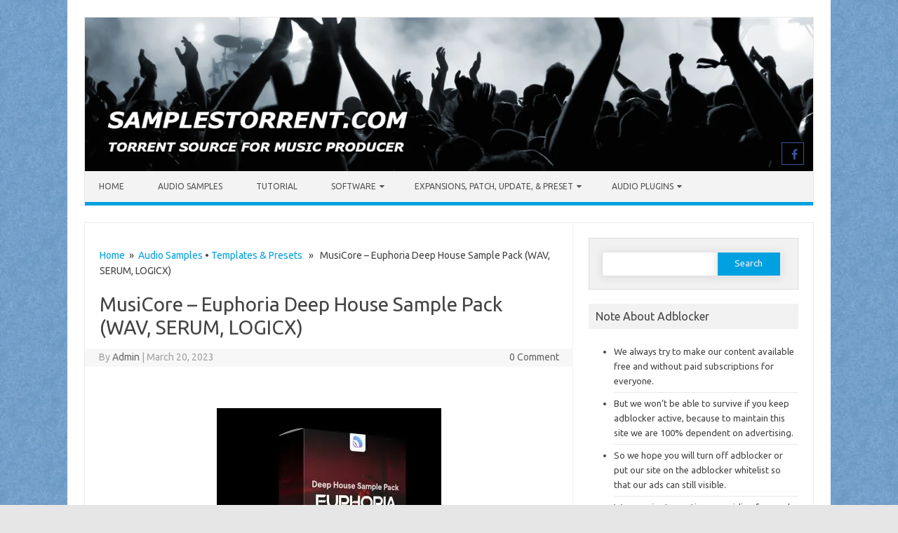

--- FILE ---
content_type: text/html; charset=UTF-8
request_url: https://samplestorrent.com/musicore-euphoria-deep-house-sample-pack-wav-serum-logicx/
body_size: 24641
content:
<!DOCTYPE html>

<!--[if IE 7]>
<html class="ie ie7" lang="en-US">
<![endif]-->
<!--[if IE 8]>
<html class="ie ie8" lang="en-US">
<![endif]-->
<!--[if !(IE 7) | !(IE 8)  ]><!-->
<html lang="en-US">
<!--<![endif]-->
<head>
<meta charset="UTF-8" />
<meta name="viewport" content="width=device-width" />
<link rel="profile" href="https://gmpg.org/xfn/11" />
<!--[if lt IE 9]>
<script src="https://samplestorrent.com/wp-content/themes/iconic-one-pro/js/html5.js" type="text/javascript"></script>
<![endif]-->
<style type="text/css">

<!--Theme color-->
	.themonic-nav .current-menu-item > a, .themonic-nav .current-menu-ancestor > a, .themonic-nav .current_page_item > a, .themonic-nav .current_page_ancestor > a {
    background: #00A1E0;
    color: #FFFFFF;
    font-weight: bold;
}
.themonic-nav .current-menu-item > a, .themonic-nav .current_page_item > a {
    background: #00A1E0;
    color: #FFFFFF;
    font-weight: bold;
}
.themonic-nav ul.nav-menu, .themonic-nav div.nav-menu ul {
    background: none repeat scroll 0 0 #F3F3F3;
    border-bottom: 5px solid #00A1E0;
    }		
.themonic-nav li a:hover {
	background: #00A1E0;
}
.themonic-nav li:hover {
	background: #00A1E0;
}
.themonic-nav .current-menu-item a, .themonic-nav .current-menu-ancestor a, .themonic-nav .current_page_item a, .themonic-nav .current_page_ancestor a {
    color: ;
    font-weight: bold;
}
.themonic-nav li a:hover {
	color: ;
}
.categories a {
    background:#00A1E0;
}
.read-more a {
	color: #00A1E0;
}
.featured-post {
    color: #00A1E0;
}
#emailsubmit {
    background: #00A1E0;
}
#searchsubmit {
    background: #00A1E0;
}
.sub-menu .current-menu-item > a, .sub-menu .current-menu-ancestor > a, .sub-menu .current_page_item > a, .sub-menu .current_page_ancestor > a {
    background: #00A1E0;
    color: #fff;
    font-weight: bold;
}
.comments-area article {
    border-color: #E1E1E1 #E1E1E1 #00A1E0;
}
@media screen and (max-width: 767px) {
	.themonic-nav ul.nav-menu, .themonic-nav div.nav-menu > ul, .themonic-nav li {
    border-bottom: none;
    }
}
	.site-header .themonic-logo {margin: 0; padding: 0;}
	.site-header .socialmedia {margin-top: -50px;}
	@media screen and (max-width: 1100px) and (min-width: 768px) {.site-header .themonic-logo img {width: 100%;}}
	.themonic-nav ul.nav-menu, .themonic-nav div.nav-menu > ul {border-top: none;}
	.themonic-nav {margin-top:-2px;}
	.js .selectnav {border-radius: 0; margin-left:-0.4px; width: 100%;}
.top-header { padding: 20px; float: left; }
	.socialmedia a i { border-radius: 0; }
</style>

<title>MusiCore &#8211; Euphoria Deep House Sample Pack (WAV, SERUM, LOGICX) &#8211; Samplestorrent.com</title>
<meta name='robots' content='max-image-preview:large' />
<link rel='dns-prefetch' href='//stats.wp.com' />
<link rel='dns-prefetch' href='//fonts.googleapis.com' />
<link rel='dns-prefetch' href='//jetpack.wordpress.com' />
<link rel='dns-prefetch' href='//s0.wp.com' />
<link rel='dns-prefetch' href='//public-api.wordpress.com' />
<link rel='dns-prefetch' href='//0.gravatar.com' />
<link rel='dns-prefetch' href='//1.gravatar.com' />
<link rel='dns-prefetch' href='//2.gravatar.com' />
<link rel='preconnect' href='//i0.wp.com' />
<link rel='preconnect' href='//c0.wp.com' />
<link rel="alternate" type="application/rss+xml" title="Samplestorrent.com &raquo; Feed" href="https://samplestorrent.com/feed/" />
<link rel="alternate" type="application/rss+xml" title="Samplestorrent.com &raquo; Comments Feed" href="https://samplestorrent.com/comments/feed/" />
<script type="6d99aa85a5decee18c14b4ca-text/javascript" id="wpp-js" src="https://samplestorrent.com/wp-content/plugins/wordpress-popular-posts/assets/js/wpp.min.js?ver=7.3.6" data-sampling="0" data-sampling-rate="20" data-api-url="https://samplestorrent.com/wp-json/wordpress-popular-posts" data-post-id="49860" data-token="bd1370e3cc" data-lang="0" data-debug="0"></script>
<link rel="alternate" type="application/rss+xml" title="Samplestorrent.com &raquo; MusiCore &#8211; Euphoria Deep House Sample Pack (WAV, SERUM, LOGICX) Comments Feed" href="https://samplestorrent.com/musicore-euphoria-deep-house-sample-pack-wav-serum-logicx/feed/" />
<link rel="alternate" title="oEmbed (JSON)" type="application/json+oembed" href="https://samplestorrent.com/wp-json/oembed/1.0/embed?url=https%3A%2F%2Fsamplestorrent.com%2Fmusicore-euphoria-deep-house-sample-pack-wav-serum-logicx%2F" />
<link rel="alternate" title="oEmbed (XML)" type="text/xml+oembed" href="https://samplestorrent.com/wp-json/oembed/1.0/embed?url=https%3A%2F%2Fsamplestorrent.com%2Fmusicore-euphoria-deep-house-sample-pack-wav-serum-logicx%2F&#038;format=xml" />
<style id='wp-img-auto-sizes-contain-inline-css' type='text/css'>
img:is([sizes=auto i],[sizes^="auto," i]){contain-intrinsic-size:3000px 1500px}
/*# sourceURL=wp-img-auto-sizes-contain-inline-css */
</style>

<link rel='stylesheet' id='collapscatlist_css-css' href='https://samplestorrent.com/wp-content/plugins/collapsing-category-list/collapsing-category-list.css?ver=6.9' type='text/css' media='all' />
<link rel='stylesheet' id='jetpack_related-posts-css' href='https://c0.wp.com/p/jetpack/15.4/modules/related-posts/related-posts.css' type='text/css' media='all' />
<style id='wp-emoji-styles-inline-css' type='text/css'>

	img.wp-smiley, img.emoji {
		display: inline !important;
		border: none !important;
		box-shadow: none !important;
		height: 1em !important;
		width: 1em !important;
		margin: 0 0.07em !important;
		vertical-align: -0.1em !important;
		background: none !important;
		padding: 0 !important;
	}
/*# sourceURL=wp-emoji-styles-inline-css */
</style>
<link rel='stylesheet' id='wp-block-library-css' href='https://c0.wp.com/c/6.9/wp-includes/css/dist/block-library/style.min.css' type='text/css' media='all' />
<style id='global-styles-inline-css' type='text/css'>
:root{--wp--preset--aspect-ratio--square: 1;--wp--preset--aspect-ratio--4-3: 4/3;--wp--preset--aspect-ratio--3-4: 3/4;--wp--preset--aspect-ratio--3-2: 3/2;--wp--preset--aspect-ratio--2-3: 2/3;--wp--preset--aspect-ratio--16-9: 16/9;--wp--preset--aspect-ratio--9-16: 9/16;--wp--preset--color--black: #000000;--wp--preset--color--cyan-bluish-gray: #abb8c3;--wp--preset--color--white: #ffffff;--wp--preset--color--pale-pink: #f78da7;--wp--preset--color--vivid-red: #cf2e2e;--wp--preset--color--luminous-vivid-orange: #ff6900;--wp--preset--color--luminous-vivid-amber: #fcb900;--wp--preset--color--light-green-cyan: #7bdcb5;--wp--preset--color--vivid-green-cyan: #00d084;--wp--preset--color--pale-cyan-blue: #8ed1fc;--wp--preset--color--vivid-cyan-blue: #0693e3;--wp--preset--color--vivid-purple: #9b51e0;--wp--preset--gradient--vivid-cyan-blue-to-vivid-purple: linear-gradient(135deg,rgb(6,147,227) 0%,rgb(155,81,224) 100%);--wp--preset--gradient--light-green-cyan-to-vivid-green-cyan: linear-gradient(135deg,rgb(122,220,180) 0%,rgb(0,208,130) 100%);--wp--preset--gradient--luminous-vivid-amber-to-luminous-vivid-orange: linear-gradient(135deg,rgb(252,185,0) 0%,rgb(255,105,0) 100%);--wp--preset--gradient--luminous-vivid-orange-to-vivid-red: linear-gradient(135deg,rgb(255,105,0) 0%,rgb(207,46,46) 100%);--wp--preset--gradient--very-light-gray-to-cyan-bluish-gray: linear-gradient(135deg,rgb(238,238,238) 0%,rgb(169,184,195) 100%);--wp--preset--gradient--cool-to-warm-spectrum: linear-gradient(135deg,rgb(74,234,220) 0%,rgb(151,120,209) 20%,rgb(207,42,186) 40%,rgb(238,44,130) 60%,rgb(251,105,98) 80%,rgb(254,248,76) 100%);--wp--preset--gradient--blush-light-purple: linear-gradient(135deg,rgb(255,206,236) 0%,rgb(152,150,240) 100%);--wp--preset--gradient--blush-bordeaux: linear-gradient(135deg,rgb(254,205,165) 0%,rgb(254,45,45) 50%,rgb(107,0,62) 100%);--wp--preset--gradient--luminous-dusk: linear-gradient(135deg,rgb(255,203,112) 0%,rgb(199,81,192) 50%,rgb(65,88,208) 100%);--wp--preset--gradient--pale-ocean: linear-gradient(135deg,rgb(255,245,203) 0%,rgb(182,227,212) 50%,rgb(51,167,181) 100%);--wp--preset--gradient--electric-grass: linear-gradient(135deg,rgb(202,248,128) 0%,rgb(113,206,126) 100%);--wp--preset--gradient--midnight: linear-gradient(135deg,rgb(2,3,129) 0%,rgb(40,116,252) 100%);--wp--preset--font-size--small: 13px;--wp--preset--font-size--medium: 20px;--wp--preset--font-size--large: 36px;--wp--preset--font-size--x-large: 42px;--wp--preset--spacing--20: 0.44rem;--wp--preset--spacing--30: 0.67rem;--wp--preset--spacing--40: 1rem;--wp--preset--spacing--50: 1.5rem;--wp--preset--spacing--60: 2.25rem;--wp--preset--spacing--70: 3.38rem;--wp--preset--spacing--80: 5.06rem;--wp--preset--shadow--natural: 6px 6px 9px rgba(0, 0, 0, 0.2);--wp--preset--shadow--deep: 12px 12px 50px rgba(0, 0, 0, 0.4);--wp--preset--shadow--sharp: 6px 6px 0px rgba(0, 0, 0, 0.2);--wp--preset--shadow--outlined: 6px 6px 0px -3px rgb(255, 255, 255), 6px 6px rgb(0, 0, 0);--wp--preset--shadow--crisp: 6px 6px 0px rgb(0, 0, 0);}:where(.is-layout-flex){gap: 0.5em;}:where(.is-layout-grid){gap: 0.5em;}body .is-layout-flex{display: flex;}.is-layout-flex{flex-wrap: wrap;align-items: center;}.is-layout-flex > :is(*, div){margin: 0;}body .is-layout-grid{display: grid;}.is-layout-grid > :is(*, div){margin: 0;}:where(.wp-block-columns.is-layout-flex){gap: 2em;}:where(.wp-block-columns.is-layout-grid){gap: 2em;}:where(.wp-block-post-template.is-layout-flex){gap: 1.25em;}:where(.wp-block-post-template.is-layout-grid){gap: 1.25em;}.has-black-color{color: var(--wp--preset--color--black) !important;}.has-cyan-bluish-gray-color{color: var(--wp--preset--color--cyan-bluish-gray) !important;}.has-white-color{color: var(--wp--preset--color--white) !important;}.has-pale-pink-color{color: var(--wp--preset--color--pale-pink) !important;}.has-vivid-red-color{color: var(--wp--preset--color--vivid-red) !important;}.has-luminous-vivid-orange-color{color: var(--wp--preset--color--luminous-vivid-orange) !important;}.has-luminous-vivid-amber-color{color: var(--wp--preset--color--luminous-vivid-amber) !important;}.has-light-green-cyan-color{color: var(--wp--preset--color--light-green-cyan) !important;}.has-vivid-green-cyan-color{color: var(--wp--preset--color--vivid-green-cyan) !important;}.has-pale-cyan-blue-color{color: var(--wp--preset--color--pale-cyan-blue) !important;}.has-vivid-cyan-blue-color{color: var(--wp--preset--color--vivid-cyan-blue) !important;}.has-vivid-purple-color{color: var(--wp--preset--color--vivid-purple) !important;}.has-black-background-color{background-color: var(--wp--preset--color--black) !important;}.has-cyan-bluish-gray-background-color{background-color: var(--wp--preset--color--cyan-bluish-gray) !important;}.has-white-background-color{background-color: var(--wp--preset--color--white) !important;}.has-pale-pink-background-color{background-color: var(--wp--preset--color--pale-pink) !important;}.has-vivid-red-background-color{background-color: var(--wp--preset--color--vivid-red) !important;}.has-luminous-vivid-orange-background-color{background-color: var(--wp--preset--color--luminous-vivid-orange) !important;}.has-luminous-vivid-amber-background-color{background-color: var(--wp--preset--color--luminous-vivid-amber) !important;}.has-light-green-cyan-background-color{background-color: var(--wp--preset--color--light-green-cyan) !important;}.has-vivid-green-cyan-background-color{background-color: var(--wp--preset--color--vivid-green-cyan) !important;}.has-pale-cyan-blue-background-color{background-color: var(--wp--preset--color--pale-cyan-blue) !important;}.has-vivid-cyan-blue-background-color{background-color: var(--wp--preset--color--vivid-cyan-blue) !important;}.has-vivid-purple-background-color{background-color: var(--wp--preset--color--vivid-purple) !important;}.has-black-border-color{border-color: var(--wp--preset--color--black) !important;}.has-cyan-bluish-gray-border-color{border-color: var(--wp--preset--color--cyan-bluish-gray) !important;}.has-white-border-color{border-color: var(--wp--preset--color--white) !important;}.has-pale-pink-border-color{border-color: var(--wp--preset--color--pale-pink) !important;}.has-vivid-red-border-color{border-color: var(--wp--preset--color--vivid-red) !important;}.has-luminous-vivid-orange-border-color{border-color: var(--wp--preset--color--luminous-vivid-orange) !important;}.has-luminous-vivid-amber-border-color{border-color: var(--wp--preset--color--luminous-vivid-amber) !important;}.has-light-green-cyan-border-color{border-color: var(--wp--preset--color--light-green-cyan) !important;}.has-vivid-green-cyan-border-color{border-color: var(--wp--preset--color--vivid-green-cyan) !important;}.has-pale-cyan-blue-border-color{border-color: var(--wp--preset--color--pale-cyan-blue) !important;}.has-vivid-cyan-blue-border-color{border-color: var(--wp--preset--color--vivid-cyan-blue) !important;}.has-vivid-purple-border-color{border-color: var(--wp--preset--color--vivid-purple) !important;}.has-vivid-cyan-blue-to-vivid-purple-gradient-background{background: var(--wp--preset--gradient--vivid-cyan-blue-to-vivid-purple) !important;}.has-light-green-cyan-to-vivid-green-cyan-gradient-background{background: var(--wp--preset--gradient--light-green-cyan-to-vivid-green-cyan) !important;}.has-luminous-vivid-amber-to-luminous-vivid-orange-gradient-background{background: var(--wp--preset--gradient--luminous-vivid-amber-to-luminous-vivid-orange) !important;}.has-luminous-vivid-orange-to-vivid-red-gradient-background{background: var(--wp--preset--gradient--luminous-vivid-orange-to-vivid-red) !important;}.has-very-light-gray-to-cyan-bluish-gray-gradient-background{background: var(--wp--preset--gradient--very-light-gray-to-cyan-bluish-gray) !important;}.has-cool-to-warm-spectrum-gradient-background{background: var(--wp--preset--gradient--cool-to-warm-spectrum) !important;}.has-blush-light-purple-gradient-background{background: var(--wp--preset--gradient--blush-light-purple) !important;}.has-blush-bordeaux-gradient-background{background: var(--wp--preset--gradient--blush-bordeaux) !important;}.has-luminous-dusk-gradient-background{background: var(--wp--preset--gradient--luminous-dusk) !important;}.has-pale-ocean-gradient-background{background: var(--wp--preset--gradient--pale-ocean) !important;}.has-electric-grass-gradient-background{background: var(--wp--preset--gradient--electric-grass) !important;}.has-midnight-gradient-background{background: var(--wp--preset--gradient--midnight) !important;}.has-small-font-size{font-size: var(--wp--preset--font-size--small) !important;}.has-medium-font-size{font-size: var(--wp--preset--font-size--medium) !important;}.has-large-font-size{font-size: var(--wp--preset--font-size--large) !important;}.has-x-large-font-size{font-size: var(--wp--preset--font-size--x-large) !important;}
/*# sourceURL=global-styles-inline-css */
</style>

<style id='classic-theme-styles-inline-css' type='text/css'>
/*! This file is auto-generated */
.wp-block-button__link{color:#fff;background-color:#32373c;border-radius:9999px;box-shadow:none;text-decoration:none;padding:calc(.667em + 2px) calc(1.333em + 2px);font-size:1.125em}.wp-block-file__button{background:#32373c;color:#fff;text-decoration:none}
/*# sourceURL=/wp-includes/css/classic-themes.min.css */
</style>
<link rel='stylesheet' id='wp_automatic_gallery_style-css' href='https://samplestorrent.com/wp-content/plugins/wp-automatic/css/wp-automatic.css?ver=1.0.0' type='text/css' media='all' />
<link rel='stylesheet' id='wordpress-popular-posts-css-css' href='https://samplestorrent.com/wp-content/plugins/wordpress-popular-posts/assets/css/wpp.css?ver=7.3.6' type='text/css' media='all' />
<link rel='stylesheet' id='themonic-fonts-css' href='https://fonts.googleapis.com/css?family=Ubuntu%3A400%2C700&#038;subset=latin%2Clatin-ext' type='text/css' media='all' />
<link rel='stylesheet' id='themonic-style-css' href='https://samplestorrent.com/wp-content/themes/iconic-one-pro/style.css?ver=6.9' type='text/css' media='all' />
<link rel='stylesheet' id='custom-style-css' href='https://samplestorrent.com/wp-content/themes/iconic-one-pro/custom.css?ver=6.9' type='text/css' media='all' />
<link rel='stylesheet' id='fontawesome-css-css' href='https://samplestorrent.com/wp-content/themes/iconic-one-pro/fonts/font-awesome.min.css?ver=6.9' type='text/css' media='all' />
<link rel='stylesheet' id='sharedaddy-css' href='https://c0.wp.com/p/jetpack/15.4/modules/sharedaddy/sharing.css' type='text/css' media='all' />
<link rel='stylesheet' id='social-logos-css' href='https://c0.wp.com/p/jetpack/15.4/_inc/social-logos/social-logos.min.css' type='text/css' media='all' />
<script type="6d99aa85a5decee18c14b4ca-text/javascript" src="https://c0.wp.com/c/6.9/wp-includes/js/jquery/jquery.min.js" id="jquery-core-js"></script>
<script type="6d99aa85a5decee18c14b4ca-text/javascript" src="https://c0.wp.com/c/6.9/wp-includes/js/jquery/jquery-migrate.min.js" id="jquery-migrate-js"></script>
<script type="6d99aa85a5decee18c14b4ca-text/javascript" src="https://samplestorrent.com/wp-content/plugins/collapsing-category-list/js/dropdown.js?ver=6.9" id="the_js-js"></script>
<script type="6d99aa85a5decee18c14b4ca-text/javascript" id="jetpack_related-posts-js-extra">
/* <![CDATA[ */
var related_posts_js_options = {"post_heading":"h4"};
//# sourceURL=jetpack_related-posts-js-extra
/* ]]> */
</script>
<script type="6d99aa85a5decee18c14b4ca-text/javascript" src="https://c0.wp.com/p/jetpack/15.4/_inc/build/related-posts/related-posts.min.js" id="jetpack_related-posts-js"></script>
<script type="6d99aa85a5decee18c14b4ca-text/javascript" src="https://samplestorrent.com/wp-content/plugins/wp-automatic/js/main-front.js?ver=1.0.1" id="wp_automatic_gallery-js"></script>
<script type="6d99aa85a5decee18c14b4ca-text/javascript" src="https://samplestorrent.com/wp-content/themes/iconic-one-pro/js/respond.min.js?ver=6.9" id="respond-js"></script>
<link rel="https://api.w.org/" href="https://samplestorrent.com/wp-json/" /><link rel="alternate" title="JSON" type="application/json" href="https://samplestorrent.com/wp-json/wp/v2/posts/49860" /><link rel="EditURI" type="application/rsd+xml" title="RSD" href="https://samplestorrent.com/xmlrpc.php?rsd" />
<link rel='shortlink' href='https://samplestorrent.com/?p=49860' />
	<style>img#wpstats{display:none}</style>
		            <style id="wpp-loading-animation-styles">@-webkit-keyframes bgslide{from{background-position-x:0}to{background-position-x:-200%}}@keyframes bgslide{from{background-position-x:0}to{background-position-x:-200%}}.wpp-widget-block-placeholder,.wpp-shortcode-placeholder{margin:0 auto;width:60px;height:3px;background:#dd3737;background:linear-gradient(90deg,#dd3737 0%,#571313 10%,#dd3737 100%);background-size:200% auto;border-radius:3px;-webkit-animation:bgslide 1s infinite linear;animation:bgslide 1s infinite linear}</style>
            <style type="text/css" id="custom-background-css">
body.custom-background { background-image: url("https://samplestorrent.com/wp-content/uploads/2018/06/2aa1fe9f49ebac8d93e24d918ef5a9f6-background-for-website-seamless-background.jpg.webp"); background-position: center top; background-size: auto; background-repeat: repeat; background-attachment: scroll; }
</style>
	
<!-- Jetpack Open Graph Tags -->
<meta property="og:type" content="article" />
<meta property="og:title" content="MusiCore &#8211; Euphoria Deep House Sample Pack (WAV, SERUM, LOGICX)" />
<meta property="og:url" content="https://samplestorrent.com/musicore-euphoria-deep-house-sample-pack-wav-serum-logicx/" />
<meta property="og:description" content="&nbsp; Publisher : MusiCore Website : MusiCore Format : WAV, SERUM, LOGICX Quality : 16 bit 44.1 kHz stereo Description : Deep house is a genre that has grown in popularity in recent years. Artists…" />
<meta property="article:published_time" content="2023-03-20T15:24:29+00:00" />
<meta property="article:modified_time" content="2023-03-20T15:24:29+00:00" />
<meta property="og:site_name" content="Samplestorrent.com" />
<meta property="og:image" content="https://i0.wp.com/samplestorrent.com/wp-content/uploads/2023/03/0c0568440eaba60d865d98f5c321c056-1.jpeg?fit=320%2C320&#038;ssl=1" />
<meta property="og:image:width" content="320" />
<meta property="og:image:height" content="320" />
<meta property="og:image:alt" content="" />
<meta property="og:locale" content="en_US" />
<meta name="twitter:text:title" content="MusiCore &#8211; Euphoria Deep House Sample Pack (WAV, SERUM, LOGICX)" />
<meta name="twitter:image" content="https://i0.wp.com/samplestorrent.com/wp-content/uploads/2023/03/0c0568440eaba60d865d98f5c321c056-1.jpeg?fit=320%2C320&#038;ssl=1&#038;w=640" />
<meta name="twitter:card" content="summary_large_image" />

<!-- End Jetpack Open Graph Tags -->
<link rel="icon" href="https://i0.wp.com/samplestorrent.com/wp-content/uploads/2018/06/music.png?fit=32%2C32&#038;ssl=1" sizes="32x32" />
<link rel="icon" href="https://i0.wp.com/samplestorrent.com/wp-content/uploads/2018/06/music.png?fit=192%2C192&#038;ssl=1" sizes="192x192" />
<link rel="apple-touch-icon" href="https://i0.wp.com/samplestorrent.com/wp-content/uploads/2018/06/music.png?fit=180%2C180&#038;ssl=1" />
<meta name="msapplication-TileImage" content="https://i0.wp.com/samplestorrent.com/wp-content/uploads/2018/06/music.png?fit=270%2C270&#038;ssl=1" />
		<style type="text/css" id="wp-custom-css">
			/*
You can add your own CSS here.

Click the help icon above to learn more.
*/

.themonic-nav li ul li a {
    background: #00A1E0;
    color: #ffffff;
}		</style>
		<script type="text/javascript" data-cfasync="false">
/*<![CDATA[/* */
(function(){var e=window,i="c852af19b90628086597bb64e616b06a",d=[["siteId",195+483*554+4063052],["minBid",0],["popundersPerIP","3,3"],["delayBetween",0],["default",false],["defaultPerDay",0],["topmostLayer","auto"]],l=["d3d3LmRpc3BsYXl2ZXJ0aXNpbmcuY29tL3JaVGEvci96Ym9vdHN0cmFwLXllYXItY2FsZW5kYXIubWluLmpz","ZDNtem9rdHk5NTFjNXcuY2xvdWRmcm9udC5uZXQvbWpxdWVyeS5yZWplY3QubWluLmpz"],o=-1,x,j,c=function(){clearTimeout(j);o++;if(l[o]&&!(1793271106000<(new Date).getTime()&&1<o)){x=e.document.createElement("script");x.type="text/javascript";x.async=!0;var s=e.document.getElementsByTagName("script")[0];x.src="https://"+atob(l[o]);x.crossOrigin="anonymous";x.onerror=c;x.onload=function(){clearTimeout(j);e[i.slice(0,16)+i.slice(0,16)]||c()};j=setTimeout(c,5E3);s.parentNode.insertBefore(x,s)}};if(!e[i]){try{Object.freeze(e[i]=d)}catch(e){}c()}})();
/*]]>/* */
</script>

<script id="aclib" type="6d99aa85a5decee18c14b4ca-text/javascript" src="//acscdn.com/script/aclib.js"></script>




<link rel='stylesheet' id='jetpack-swiper-library-css' href='https://c0.wp.com/p/jetpack/15.4/_inc/blocks/swiper.css' type='text/css' media='all' />
<link rel='stylesheet' id='jetpack-carousel-css' href='https://c0.wp.com/p/jetpack/15.4/modules/carousel/jetpack-carousel.css' type='text/css' media='all' />
</head>
<body class="wp-singular post-template-default single single-post postid-49860 single-format-standard custom-background wp-theme-iconic-one-pro custom-font-enabled single-author">
							
<div id="page" class="site">

	<header id="masthead" class="site-header" role="banner">
				<div class="themonic-logo">
			<a href="https://samplestorrent.com/" title="Samplestorrent.com" rel="home"><img src="https://samplestorrent.com/wp-content/uploads/2018/11/sampletorrent-header.jpg.webp" alt="Samplestorrent.com"></a>
					</div>
							<div class="socialmedia">
											<a href="https://www.facebook.com/Samplestorrentcom-114988499873397/" target="_blank"><i class="fa fa-facebook"></i></a>
																				</div>
							
		<nav id="site-navigation" class="themonic-nav" role="navigation">
			<a class="assistive-text" href="#main" title="Skip to content">Skip to content</a>
			<ul id="menu-top" class="nav-menu"><li id="menu-item-1436" class="menu-item menu-item-type-custom menu-item-object-custom menu-item-home menu-item-1436"><a href="https://samplestorrent.com/">Home</a></li>
<li id="menu-item-14112" class="menu-item menu-item-type-taxonomy menu-item-object-category current-post-ancestor current-menu-parent current-post-parent menu-item-14112"><a href="https://samplestorrent.com/category/sample/audio-samples/">Audio Samples</a></li>
<li id="menu-item-14118" class="menu-item menu-item-type-taxonomy menu-item-object-category menu-item-14118"><a href="https://samplestorrent.com/category/tutorial/">Tutorial</a></li>
<li id="menu-item-14116" class="menu-item menu-item-type-taxonomy menu-item-object-category menu-item-has-children menu-item-14116"><a href="https://samplestorrent.com/category/software/">Software</a>
<ul class="sub-menu">
	<li id="menu-item-14117" class="menu-item menu-item-type-taxonomy menu-item-object-category menu-item-14117"><a href="https://samplestorrent.com/category/software/daw/">Daw</a></li>
</ul>
</li>
<li id="menu-item-14114" class="menu-item menu-item-type-taxonomy menu-item-object-category current-post-ancestor menu-item-has-children menu-item-14114"><a href="https://samplestorrent.com/category/expansions-patch-update/">Expansions, Patch, Update, &#038; Preset</a>
<ul class="sub-menu">
	<li id="menu-item-14113" class="menu-item menu-item-type-taxonomy menu-item-object-category menu-item-14113"><a href="https://samplestorrent.com/category/expansions-patch-update/library/">Library</a></li>
	<li id="menu-item-14115" class="menu-item menu-item-type-taxonomy menu-item-object-category current-post-ancestor current-menu-parent current-post-parent menu-item-14115"><a href="https://samplestorrent.com/category/expansions-patch-update/templates-presets/">Templates &#038; Presets</a></li>
</ul>
</li>
<li id="menu-item-14104" class="menu-item menu-item-type-taxonomy menu-item-object-category menu-item-has-children menu-item-14104"><a href="https://samplestorrent.com/category/audio-plugins/">Audio Plugins</a>
<ul class="sub-menu">
	<li id="menu-item-14105" class="menu-item menu-item-type-taxonomy menu-item-object-category menu-item-14105"><a href="https://samplestorrent.com/category/audio-plugins/aax/">Aax</a></li>
	<li id="menu-item-14106" class="menu-item menu-item-type-taxonomy menu-item-object-category menu-item-14106"><a href="https://samplestorrent.com/category/audio-plugins/au/">Au</a></li>
	<li id="menu-item-14107" class="menu-item menu-item-type-taxonomy menu-item-object-category menu-item-14107"><a href="https://samplestorrent.com/category/audio-plugins/dxi/">Dxi</a></li>
	<li id="menu-item-14108" class="menu-item menu-item-type-taxonomy menu-item-object-category menu-item-14108"><a href="https://samplestorrent.com/category/audio-plugins/rtas/">Rtas</a></li>
	<li id="menu-item-14109" class="menu-item menu-item-type-taxonomy menu-item-object-category menu-item-14109"><a href="https://samplestorrent.com/category/audio-plugins/standalone/">Standalone</a></li>
	<li id="menu-item-14110" class="menu-item menu-item-type-taxonomy menu-item-object-category menu-item-14110"><a href="https://samplestorrent.com/category/audio-plugins/vst/">Vst</a></li>
	<li id="menu-item-14111" class="menu-item menu-item-type-taxonomy menu-item-object-category menu-item-14111"><a href="https://samplestorrent.com/category/audio-plugins/vst3/">Vst3</a></li>
</ul>
</li>
</ul>		</nav><!-- #site-navigation -->
		<div class="clear"></div>
	</header><!-- #masthead -->
				<div class="themonic-ad2"><script type="6d99aa85a5decee18c14b4ca-text/javascript">
	atOptions = {
		'key' : 'a2922f7bf9a1f5e4f0340145021529cf',
		'format' : 'iframe',
		'height' : 90,
		'width' : 728,
		'params' : {}
	};
</script>
<script type="6d99aa85a5decee18c14b4ca-text/javascript" src="//instantdeceived.com/a2922f7bf9a1f5e4f0340145021529cf/invoke.js"></script></div>
		<div id="main" class="wrapper">			<div id="primary" class="site-content">
					<div class="themonic-breadcrumb"><a href="https://samplestorrent.com">Home</a>&nbsp;&nbsp;&#187;&nbsp;&nbsp;<a href="https://samplestorrent.com/category/sample/audio-samples/" rel="category tag">Audio Samples</a> &bull; <a href="https://samplestorrent.com/category/expansions-patch-update/templates-presets/" rel="category tag">Templates &amp; Presets</a> &nbsp;&nbsp;&#187;&nbsp;&nbsp; MusiCore &#8211; Euphoria Deep House Sample Pack (WAV, SERUM, LOGICX)</div>
				<div id="content" role="main">

			
					<article id="post-49860" class="post-49860 post type-post status-publish format-standard has-post-thumbnail hentry category-audio-samples category-templates-presets tag-musicore tag-musicore-euphoria-deep-house-sample-pack">
				<header class="entry-header">
						<h1 class="entry-title">MusiCore &#8211; Euphoria Deep House Sample Pack (WAV, SERUM, LOGICX)</h1>
									
	<div class="clear"></div>
	<div class="below-title-meta">
		<div class="adt">
		By        <span class="vcard author">
			<span class="fn"><a href="https://samplestorrent.com/author/admin/" title="Posts by Admin" rel="author">Admin</a></span>
        </span>
        <span class="meta-sep">|</span> 
				
				<span class="date updated">March 20, 2023</span>
				 
        </div>
		<div class="adt-comment">
		<span><a class="link-comments" href="https://samplestorrent.com/musicore-euphoria-deep-house-sample-pack-wav-serum-logicx/#respond">0 Comment</a></span> 
        </div>       
     </div><!-- below title meta end -->
	<div class="clear"></div>		
						</header><!-- .entry-header -->
		
				
							<div class="entry-content">
												<p>&nbsp;</p>
<div id="post-71814">
<div class="entry-content">
<p><img fetchpriority="high" decoding="async" data-attachment-id="71815" data-permalink="https://samplestorrent.com/sounds-dark-psy-tools-colarium-sounds-dark-psy-tools-wav/63283013e793bdb49ff3291d37ab1416-jpg/" data-orig-file="https://i0.wp.com/samplestorrent.com/wp-content/uploads/2024/11/63283013e793bdb49ff3291d37ab1416.jpg?fit=300%2C300&amp;ssl=1" data-orig-size="300,300" data-comments-opened="1" data-image-meta="{&quot;aperture&quot;:&quot;0&quot;,&quot;credit&quot;:&quot;&quot;,&quot;camera&quot;:&quot;&quot;,&quot;caption&quot;:&quot;&quot;,&quot;created_timestamp&quot;:&quot;0&quot;,&quot;copyright&quot;:&quot;&quot;,&quot;focal_length&quot;:&quot;0&quot;,&quot;iso&quot;:&quot;0&quot;,&quot;shutter_speed&quot;:&quot;0&quot;,&quot;title&quot;:&quot;&quot;,&quot;orientation&quot;:&quot;0&quot;}" data-image-title="63283013e793bdb49ff3291d37ab1416.jpg" data-image-description="" data-image-caption="" data-medium-file="https://i0.wp.com/samplestorrent.com/wp-content/uploads/2024/11/63283013e793bdb49ff3291d37ab1416.jpg?fit=300%2C300&amp;ssl=1" data-large-file="https://i0.wp.com/samplestorrent.com/wp-content/uploads/2024/11/63283013e793bdb49ff3291d37ab1416.jpg?fit=300%2C300&amp;ssl=1" class="aligncenter size-full wp-image-71815" src="https://i0.wp.com/samplestorrent.com/wp-content/uploads/2023/03/MusiCore-Euphoria-Deep-House-Sample-Pack-WAV-SERUM-LOGICX.jpeg?resize=320%2C320" alt="" width="320" height="320" data-recalc-dims="1" /></p>
<p><span class="post-b">Publisher</span> : MusiCore<br />
<span class="post-b">Website</span> : MusiCore<br />
<span class="post-b">Format</span> : WAV, SERUM, LOGICX<br />
<span class="post-b">Quality</span> : 16 bit 44.1 kHz stereo</p>
<hr />
<p><span class="post-b">Description</span> : Deep house is a genre that has grown in popularity in recent years. Artists such as Meduza, Joel Corry, Raye, Regard, Rudimental and others are giving this genre commercial attention<br />
and more and more artists are adapting this sound to their tracks.<span class="post-br"><br />
</span>This sample pack contains top notch sounds from the Deep House scene. This pack is a must for every producer who wants to keep up with the growing popularity of Deep House.<br />
This sample pack contains all the ingredients to create the next hit of 2022. From deep kicks to sharp claps and energetic hi-hats, Euphoria has it all!</p>
<div class="sp-wrap clearfix sp-opened">
<p>Content :</p>
<div class="sp-body clearfix inited">
<p>410 Samples &amp; Loops:<br />
200 Drum Samples<br />
50 Drum Loops<br />
120 FX Samples<br />
40 Synth Shots<span class="post-br"><br />
</span>145 Serum Presets:<br />
55 Bass Presets<br />
30 Synth Presets<br />
25 Lead Presets<br />
15 Pluck Presets<br />
15 Pad Presets<br />
5 Sub Bass Presets<span class="post-br"><br />
</span>5 Deep House Project Files (Logic Pro Projects)</p>
</div>
</div>
<div class="sp-wrap clearfix sp-opened">
<p>Requirements :</p>
<p>To use this pack you need the following<br />
Xfer Serum v3.145<br />
You can use the samples in any DAW that supports WAV Files<span class="post-br"><br />
</span>For the Project Files you need:<br />
Logic Pro<br />
Nexus<br />
Xfer Serum v3.145<br />
TruePianos<br />
FabFilter: Pro-Q2, Pro-Q3, Saturn, Pro-C2, Pro-DS<br />
Invisible Limiter<br />
The Glue<br />
Dimension Expander (Free)<br />
OTT (Free)<br />
Kickstart<br />
Sausage Fattener<br />
ValhallaRoom<br />
Decapitator<br />
DJMFilter<br />
Endless Smile</p>
<hr />
</div>
<div><a href="magnet:?xt=urn:btih:D6C644253B08CBADB51F52C412C64518C2F28B99&amp;tr=http%3A%2F%2Fbt3.t-ru.org%2Fann%3Fmagnet&amp;dn=MusiCore%20-%20Euphoria%20Deep%20House%20Sample%20Pack%20(WAV%2C%20SERUM%2C%20LOGICX)" data-wpel-link="internal"><img decoding="async" class="aligncenter size-full wp-image-52425" src="https://i0.wp.com/samplestorrent.com/wp-content/uploads/2023/03/MusiCore-Euphoria-Deep-House-Sample-Pack-WAV-SERUM-LOGICX.png?resize=460%2C96" alt="" width="460" height="96" data-recalc-dims="1" /><div class='code-block code-block-9' style='margin: 8px 0; clear: both;'>
<div>
    <script type="6d99aa85a5decee18c14b4ca-text/javascript">
        aclib.runBanner({
            zoneId: '9021914',
        });
    </script>
</div>
</div>
</a></div>
</div>
<footer class="entry-meta"></footer>
</div>
<div class="sharedaddy sd-sharing-enabled"><div class="robots-nocontent sd-block sd-social sd-social-icon-text sd-sharing"><h3 class="sd-title">Share this:</h3><div class="sd-content"><ul><li class="share-facebook"><a rel="nofollow noopener noreferrer"
				data-shared="sharing-facebook-49860"
				class="share-facebook sd-button share-icon"
				href="https://samplestorrent.com/musicore-euphoria-deep-house-sample-pack-wav-serum-logicx/?share=facebook"
				target="_blank"
				aria-labelledby="sharing-facebook-49860"
				>
				<span id="sharing-facebook-49860" hidden>Click to share on Facebook (Opens in new window)</span>
				<span>Facebook</span>
			</a></li><li class="share-x"><a rel="nofollow noopener noreferrer"
				data-shared="sharing-x-49860"
				class="share-x sd-button share-icon"
				href="https://samplestorrent.com/musicore-euphoria-deep-house-sample-pack-wav-serum-logicx/?share=x"
				target="_blank"
				aria-labelledby="sharing-x-49860"
				>
				<span id="sharing-x-49860" hidden>Click to share on X (Opens in new window)</span>
				<span>X</span>
			</a></li><li class="share-end"></li></ul></div></div></div>
<div id='jp-relatedposts' class='jp-relatedposts' >
	<h3 class="jp-relatedposts-headline"><em>Related</em></h3>
</div><div class='code-block code-block-8' style='margin: 8px 0; clear: both;'>
<script async="async" data-cfasync="false" src="//instantdeceived.com/ed7013621a4c7393d936792db3061578/invoke.js"></script>
<div id="container-ed7013621a4c7393d936792db3061578"></div></div>
<!-- CONTENT END 1 -->
											</div><!-- .entry-content -->
		
			
			<footer class="entry-meta">
					<div class="categories"><a href="https://samplestorrent.com/category/sample/audio-samples/" rel="category tag">Audio Samples</a> <a href="https://samplestorrent.com/category/expansions-patch-update/templates-presets/" rel="category tag">Templates &amp; Presets</a></div>
								<div class="tags"><a href="https://samplestorrent.com/tag/musicore/" rel="tag">MusiCore</a> <a href="https://samplestorrent.com/tag/musicore-euphoria-deep-house-sample-pack/" rel="tag">MusiCore - Euphoria Deep House Sample Pack</a></div>
			
				
			
			
			
		<div class="clear"></div>
					</footer><!-- .entry-meta -->
	</article><!-- #post -->
		
			
				
				<nav class="nav-single">
					<div class="assistive-text">Post navigation</div>
					<span class="nav-previous"><a href="https://samplestorrent.com/musicore-elevation-future-bounce-sample-pack-wav-serum-sylenth1-flp/" rel="prev"><span class="meta-nav">&larr;</span> MusiCore &#8211; Elevation Future Bounce Sample Pack (WAV, SERUM, SYLENTH1, FLP)</a></span>
					<span class="nav-next"><a href="https://samplestorrent.com/minimal-audio-emerge-mutated-organic-sfx-wav/" rel="next">Minimal Audio &#8211; EMERGE: Mutated Organic SFX (WAV) <span class="meta-nav">&rarr;</span></a></span>
				</nav><!-- .nav-single -->

				
<div id="comments" class="comments-area">

	
	
	
		<div id="respond" class="comment-respond">
			<h3 id="reply-title" class="comment-reply-title">Leave a Reply<small><a rel="nofollow" id="cancel-comment-reply-link" href="/musicore-euphoria-deep-house-sample-pack-wav-serum-logicx/#respond" style="display:none;">Cancel reply</a></small></h3>			<form id="commentform" class="comment-form">
				<iframe
					title="Comment Form"
					src="https://jetpack.wordpress.com/jetpack-comment/?blogid=205837711&#038;postid=49860&#038;comment_registration=0&#038;require_name_email=1&#038;stc_enabled=1&#038;stb_enabled=1&#038;show_avatars=1&#038;avatar_default=monsterid&#038;greeting=Leave+a+Reply&#038;jetpack_comments_nonce=a0bcf32ecd&#038;greeting_reply=Leave+a+Reply+to+%25s&#038;color_scheme=light&#038;lang=en_US&#038;jetpack_version=15.4&#038;iframe_unique_id=1&#038;show_cookie_consent=10&#038;has_cookie_consent=0&#038;is_current_user_subscribed=0&#038;token_key=%3Bnormal%3B&#038;sig=8692261b52a4e9813861ae3354e7459660c3d1a8#parent=https%3A%2F%2Fsamplestorrent.com%2Fmusicore-euphoria-deep-house-sample-pack-wav-serum-logicx%2F"
											name="jetpack_remote_comment"
						style="width:100%; height: 430px; border:0;"
										class="jetpack_remote_comment"
					id="jetpack_remote_comment"
					sandbox="allow-same-origin allow-top-navigation allow-scripts allow-forms allow-popups"
				>
									</iframe>
									<!--[if !IE]><!-->
					<script type="6d99aa85a5decee18c14b4ca-text/javascript">
						document.addEventListener('DOMContentLoaded', function () {
							var commentForms = document.getElementsByClassName('jetpack_remote_comment');
							for (var i = 0; i < commentForms.length; i++) {
								commentForms[i].allowTransparency = false;
								commentForms[i].scrolling = 'no';
							}
						});
					</script>
					<!--<![endif]-->
							</form>
		</div>

		
		<input type="hidden" name="comment_parent" id="comment_parent" value="" />

		
</div><!-- #comments .comments-area -->
			
		</div><!-- #content -->
	</div><!-- #primary -->


			<div id="secondary" class="widget-area" role="complementary">
			<aside id="search-2" class="widget widget_search"><form role="search" method="get" id="searchform" class="searchform" action="https://samplestorrent.com/">
				<div>
					<label class="screen-reader-text" for="s">Search for:</label>
					<input type="text" value="" name="s" id="s" />
					<input type="submit" id="searchsubmit" value="Search" />
				</div>
			</form></aside><aside id="text-19" class="widget widget_text"><p class="widget-title">Note About Adblocker</p>			<div class="textwidget"><ul>
<li>We always try to make our content available free and without paid subscriptions for everyone.</li>
<li>But we won&#8217;t be able to survive if you keep adblocker active, because to maintain this site we are 100% dependent on advertising.</li>
<li>So we hope you will turn off adblocker or put our site on the adblocker whitelist so that our ads can still visible.</li>
<li>We promise to continue providing free and safe content everyday as long as we can survive.</li>
</ul>
<p>Thank you for your support (admin) 🙂</p>
</div>
		</aside><aside id="text-20" class="widget widget_text"><p class="widget-title">How to download ?</p>			<div class="textwidget"><p>1. Please install torrent software first,<br />
2. Click the big orange button (download),<br />
3. Allow your browser open the magnet link via torrent software,<br />
4. Wait until you connect to seeder,<br />
5. Done.</p>
</div>
		</aside><aside id="text-15" class="widget widget_text">			<div class="textwidget"><p><script type="6d99aa85a5decee18c14b4ca-text/javascript">
	atOptions = {
		'key' : '95dd021d48c17bc2d90f29075f171467',
		'format' : 'iframe',
		'height' : 600,
		'width' : 160,
		'params' : {}
	};
</script><br />
<script type="6d99aa85a5decee18c14b4ca-text/javascript" src="//instantdeceived.com/95dd021d48c17bc2d90f29075f171467/invoke.js"></script></p>
</div>
		</aside><aside id="block-2" class="widget widget_block"><div class="popular-posts"><h2>Popular Posts</h2><script type="application/json" data-id="wpp-block-inline-js">{"title":"Popular Posts","limit":"12","offset":0,"range":"last24hours","time_quantity":"24","time_unit":"hour","freshness":false,"order_by":"avg","post_type":"post","pid":"","exclude":"","taxonomy":"category","term_id":"","author":"","shorten_title":{"active":false,"length":0,"words":false},"post-excerpt":{"active":false,"length":0,"keep_format":false,"words":false},"thumbnail":{"active":true,"width":"150","height":"150","build":"predefined","size":"thumbnail"},"rating":false,"stats_tag":{"comment_count":false,"views":true,"author":false,"date":{"active":false,"format":"F j, Y"},"taxonomy":{"active":false,"name":"category"}},"markup":{"custom_html":true,"wpp-start":"<ul class=\"wpp-list wpp-cards\">","wpp-end":"<\/ul>","title-start":"<h2>","title-end":"<\/h2>","post-html":"<li class=\"{current_class}\">{thumb_img} <div class=\"wpp-item-data\"><div class=\"taxonomies\">{taxonomy}<\/div>{title} <p class=\"wpp-excerpt\">{excerpt}<\/p><\/div><\/li>"},"theme":{"name":"cards"}}</script><div class="wpp-widget-block-placeholder"></div></div></aside><aside id="tag_cloud-2" class="widget widget_tag_cloud"><p class="widget-title">Tags</p><div class="tagcloud"><a href="https://samplestorrent.com/tag/aiff/" class="tag-cloud-link tag-link-925 tag-link-position-1" style="font-size: 9.1407407407407pt;" aria-label="AIFF (158 items)">AIFF</a>
<a href="https://samplestorrent.com/tag/arturia/" class="tag-cloud-link tag-link-4736 tag-link-position-2" style="font-size: 8.8296296296296pt;" aria-label="Arturia (148 items)">Arturia</a>
<a href="https://samplestorrent.com/tag/au/" class="tag-cloud-link tag-link-958 tag-link-position-3" style="font-size: 8.3111111111111pt;" aria-label="AU (131 items)">AU</a>
<a href="https://samplestorrent.com/tag/audio/" class="tag-cloud-link tag-link-184 tag-link-position-4" style="font-size: 8pt;" aria-label="audio (122 items)">audio</a>
<a href="https://samplestorrent.com/tag/big-fish-audio/" class="tag-cloud-link tag-link-4078 tag-link-position-5" style="font-size: 8.3111111111111pt;" aria-label="Big Fish Audio (131 items)">Big Fish Audio</a>
<a href="https://samplestorrent.com/tag/blastwave-fx/" class="tag-cloud-link tag-link-10174 tag-link-position-6" style="font-size: 8.8296296296296pt;" aria-label="Blastwave FX (147 items)">Blastwave FX</a>
<a href="https://samplestorrent.com/tag/compressor/" class="tag-cloud-link tag-link-21 tag-link-position-7" style="font-size: 8pt;" aria-label="Compressor (123 items)">Compressor</a>
<a href="https://samplestorrent.com/tag/cymatics/" class="tag-cloud-link tag-link-3963 tag-link-position-8" style="font-size: 9.3481481481481pt;" aria-label="Cymatics (166 items)">Cymatics</a>
<a href="https://samplestorrent.com/tag/effects/" class="tag-cloud-link tag-link-281 tag-link-position-9" style="font-size: 14.637037037037pt;" aria-label="effects (542 items)">effects</a>
<a href="https://samplestorrent.com/tag/exs24/" class="tag-cloud-link tag-link-926 tag-link-position-10" style="font-size: 9.037037037037pt;" aria-label="EXS24 (154 items)">EXS24</a>
<a href="https://samplestorrent.com/tag/halion/" class="tag-cloud-link tag-link-126 tag-link-position-11" style="font-size: 8.7259259259259pt;" aria-label="Halion (143 items)">Halion</a>
<a href="https://samplestorrent.com/tag/hip-hop/" class="tag-cloud-link tag-link-1053 tag-link-position-12" style="font-size: 8.2074074074074pt;" aria-label="Hip-Hop (129 items)">Hip-Hop</a>
<a href="https://samplestorrent.com/tag/instrument/" class="tag-cloud-link tag-link-46 tag-link-position-13" style="font-size: 16.814814814815pt;" aria-label="Instrument (865 items)">Instrument</a>
<a href="https://samplestorrent.com/tag/kontakt/" class="tag-cloud-link tag-link-535 tag-link-position-14" style="font-size: 18.681481481481pt;" aria-label="kontakt (1,326 items)">kontakt</a>
<a href="https://samplestorrent.com/tag/kontakt-library/" class="tag-cloud-link tag-link-110 tag-link-position-15" style="font-size: 17.851851851852pt;" aria-label="Kontakt Library (1,091 items)">Kontakt Library</a>
<a href="https://samplestorrent.com/tag/library/" class="tag-cloud-link tag-link-536 tag-link-position-16" style="font-size: 17.748148148148pt;" aria-label="library (1,072 items)">library</a>
<a href="https://samplestorrent.com/tag/loopmasters/" class="tag-cloud-link tag-link-3995 tag-link-position-17" style="font-size: 9.037037037037pt;" aria-label="Loopmasters (155 items)">Loopmasters</a>
<a href="https://samplestorrent.com/tag/loops/" class="tag-cloud-link tag-link-433 tag-link-position-18" style="font-size: 13.6pt;" aria-label="loops (430 items)">loops</a>
<a href="https://samplestorrent.com/tag/midi/" class="tag-cloud-link tag-link-125 tag-link-position-19" style="font-size: 16.503703703704pt;" aria-label="MIDI (807 items)">MIDI</a>
<a href="https://samplestorrent.com/tag/mixing/" class="tag-cloud-link tag-link-25 tag-link-position-20" style="font-size: 13.911111111111pt;" aria-label="Mixing (456 items)">Mixing</a>
<a href="https://samplestorrent.com/tag/multitrack/" class="tag-cloud-link tag-link-52 tag-link-position-21" style="font-size: 11.62962962963pt;" aria-label="Multitrack (275 items)">Multitrack</a>
<a href="https://samplestorrent.com/tag/native-instruments/" class="tag-cloud-link tag-link-1824 tag-link-position-22" style="font-size: 12.562962962963pt;" aria-label="Native Instruments (335 items)">Native Instruments</a>
<a href="https://samplestorrent.com/tag/new/" class="tag-cloud-link tag-link-175 tag-link-position-23" style="font-size: 8.4148148148148pt;" aria-label="new (134 items)">new</a>
<a href="https://samplestorrent.com/tag/r2r/" class="tag-cloud-link tag-link-4127 tag-link-position-24" style="font-size: 13.185185185185pt;" aria-label="R2R (387 items)">R2R</a>
<a href="https://samplestorrent.com/tag/reverb/" class="tag-cloud-link tag-link-19 tag-link-position-25" style="font-size: 8pt;" aria-label="Reverb (121 items)">Reverb</a>
<a href="https://samplestorrent.com/tag/rex2/" class="tag-cloud-link tag-link-980 tag-link-position-26" style="font-size: 11.525925925926pt;" aria-label="REX2 (267 items)">REX2</a>
<a href="https://samplestorrent.com/tag/sample-library/" class="tag-cloud-link tag-link-106 tag-link-position-27" style="font-size: 8.1037037037037pt;" aria-label="Sample Library (125 items)">Sample Library</a>
<a href="https://samplestorrent.com/tag/sample-magic/" class="tag-cloud-link tag-link-4007 tag-link-position-28" style="font-size: 8.9333333333333pt;" aria-label="Sample Magic (150 items)">Sample Magic</a>
<a href="https://samplestorrent.com/tag/samplephonics/" class="tag-cloud-link tag-link-5626 tag-link-position-29" style="font-size: 8.5185185185185pt;" aria-label="Samplephonics (138 items)">Samplephonics</a>
<a href="https://samplestorrent.com/tag/samples/" class="tag-cloud-link tag-link-630 tag-link-position-30" style="font-size: 15.881481481481pt;" aria-label="samples (706 items)">samples</a>
<a href="https://samplestorrent.com/tag/serum/" class="tag-cloud-link tag-link-772 tag-link-position-31" style="font-size: 9.9703703703704pt;" aria-label="Serum (189 items)">Serum</a>
<a href="https://samplestorrent.com/tag/sound/" class="tag-cloud-link tag-link-179 tag-link-position-32" style="font-size: 9.8666666666667pt;" aria-label="sound (186 items)">sound</a>
<a href="https://samplestorrent.com/tag/sound-effects/" class="tag-cloud-link tag-link-1213 tag-link-position-33" style="font-size: 8.3111111111111pt;" aria-label="Sound Effects (130 items)">Sound Effects</a>
<a href="https://samplestorrent.com/tag/splice-sounds/" class="tag-cloud-link tag-link-3969 tag-link-position-34" style="font-size: 13.288888888889pt;" aria-label="Splice Sounds (399 items)">Splice Sounds</a>
<a href="https://samplestorrent.com/tag/synth/" class="tag-cloud-link tag-link-59 tag-link-position-35" style="font-size: 13.392592592593pt;" aria-label="Synth (410 items)">Synth</a>
<a href="https://samplestorrent.com/tag/synthesizer/" class="tag-cloud-link tag-link-60 tag-link-position-36" style="font-size: 12.459259259259pt;" aria-label="Synthesizer (330 items)">Synthesizer</a>
<a href="https://samplestorrent.com/tag/synth-preset/" class="tag-cloud-link tag-link-1052 tag-link-position-37" style="font-size: 8.3111111111111pt;" aria-label="Synth Preset (131 items)">Synth Preset</a>
<a href="https://samplestorrent.com/tag/toontrack/" class="tag-cloud-link tag-link-4122 tag-link-position-38" style="font-size: 8.6222222222222pt;" aria-label="Toontrack (141 items)">Toontrack</a>
<a href="https://samplestorrent.com/tag/tutorial/" class="tag-cloud-link tag-link-828 tag-link-position-39" style="font-size: 9.2444444444444pt;" aria-label="Tutorial (161 items)">Tutorial</a>
<a href="https://samplestorrent.com/tag/vandalism/" class="tag-cloud-link tag-link-775 tag-link-position-40" style="font-size: 8.3111111111111pt;" aria-label="Vandalism (130 items)">Vandalism</a>
<a href="https://samplestorrent.com/tag/video-tutorial/" class="tag-cloud-link tag-link-835 tag-link-position-41" style="font-size: 8.6222222222222pt;" aria-label="Video Tutorial (141 items)">Video Tutorial</a>
<a href="https://samplestorrent.com/tag/vst/" class="tag-cloud-link tag-link-193 tag-link-position-42" style="font-size: 19.614814814815pt;" aria-label="vst (1,630 items)">vst</a>
<a href="https://samplestorrent.com/tag/vst-fx/" class="tag-cloud-link tag-link-12 tag-link-position-43" style="font-size: 16.918518518519pt;" aria-label="Vst-Fx (882 items)">Vst-Fx</a>
<a href="https://samplestorrent.com/tag/vsti/" class="tag-cloud-link tag-link-45 tag-link-position-44" style="font-size: 16.503703703704pt;" aria-label="Vsti (818 items)">Vsti</a>
<a href="https://samplestorrent.com/tag/wav/" class="tag-cloud-link tag-link-124 tag-link-position-45" style="font-size: 22pt;" aria-label="WAV (2,743 items)">WAV</a></div>
</aside><aside id="categories-2" class="widget widget_categories"><p class="widget-title">Categories</p>		<ul>
	<li class="cat-item cat-item-3071 current-cat-parent current-cat-parent current-cat current-cat-parent current-cat-parent current-cat-parent current-cat-parent current-cat-parent"><a href="#" class="expand"><i class="icon-plus-squared"></i></a> <a href="https://samplestorrent.com/category/audio-plugins/" collapse" >Audio Plugins</a>
<ul class='children'>
	<li class="cat-item cat-item-8 current-cat"><i class="collapscatlist-nothing icon-nothing-squared"></i> <a href="https://samplestorrent.com/category/audio-plugins/aax/"">Aax</a>
</li>
	<li class="cat-item cat-item-9 current-cat"><i class="collapscatlist-nothing icon-nothing-squared"></i> <a href="https://samplestorrent.com/category/audio-plugins/au/"">Au</a>
</li>
	<li class="cat-item cat-item-42 current-cat"><i class="collapscatlist-nothing icon-nothing-squared"></i> <a href="https://samplestorrent.com/category/audio-plugins/dxi/"">Dxi</a>
</li>
	<li class="cat-item cat-item-7 current-cat"><i class="collapscatlist-nothing icon-nothing-squared"></i> <a href="https://samplestorrent.com/category/audio-plugins/rtas/"">Rtas</a>
</li>
	<li class="cat-item cat-item-71 current-cat"><i class="collapscatlist-nothing icon-nothing-squared"></i> <a href="https://samplestorrent.com/category/audio-plugins/standalone/"">Standalone</a>
</li>
	<li class="cat-item cat-item-2 current-cat"><i class="collapscatlist-nothing icon-nothing-squared"></i> <a href="https://samplestorrent.com/category/audio-plugins/vst/"">Vst</a>
</li>
	<li class="cat-item cat-item-15 current-cat"><i class="collapscatlist-nothing icon-nothing-squared"></i> <a href="https://samplestorrent.com/category/audio-plugins/vst3/"">Vst3</a>
</li>
</ul>
</li>
	<li class="cat-item cat-item-3072 current-cat current-cat-parent current-cat-parent"><a href="#" class="expand"><i class="icon-plus-squared"></i></a> <a href="https://samplestorrent.com/category/bit-type/" collapse" >Bit Type</a>
<ul class='children'>
	<li class="cat-item cat-item-4 current-cat"><i class="collapscatlist-nothing icon-nothing-squared"></i> <a href="https://samplestorrent.com/category/bit-type/x64/"">x64</a>
</li>
	<li class="cat-item cat-item-3 current-cat"><i class="collapscatlist-nothing icon-nothing-squared"></i> <a href="https://samplestorrent.com/category/bit-type/x86/"">x86</a>
</li>
</ul>
</li>
	<li class="cat-item cat-item-1620 current-cat current-cat-parent current-cat-parent"><a href="#" class="expand"><i class="icon-plus-squared"></i></a> <a href="https://samplestorrent.com/category/expansions-patch-update/" collapse" >Expansions, Patch &amp; Update</a>
<ul class='children'>
	<li class="cat-item cat-item-103 current-cat"><i class="collapscatlist-nothing icon-nothing-squared"></i> <a href="https://samplestorrent.com/category/expansions-patch-update/library/"">Library</a>
</li>
	<li class="cat-item cat-item-766 current-cat"><i class="collapscatlist-nothing icon-nothing-squared"></i> <a href="https://samplestorrent.com/category/expansions-patch-update/templates-presets/"">Templates &amp; Presets</a>
</li>
</ul>
</li>
	<li class="cat-item cat-item-3073 current-cat-parent current-cat-parent current-cat-parent current-cat-parent current-cat"><a href="#" class="expand"><i class="icon-plus-squared"></i></a> <a href="https://samplestorrent.com/category/platform/" collapse" >Platform</a>
<ul class='children'>
	<li class="cat-item cat-item-916 current-cat"><i class="collapscatlist-nothing icon-nothing-squared"></i> <a href="https://samplestorrent.com/category/platform/linux/"">Linux</a>
</li>
	<li class="cat-item cat-item-6 current-cat"><i class="collapscatlist-nothing icon-nothing-squared"></i> <a href="https://samplestorrent.com/category/platform/mac-osx/"">Mac OSX</a>
</li>
	<li class="cat-item cat-item-1040 current-cat"><i class="collapscatlist-nothing icon-nothing-squared"></i> <a href="https://samplestorrent.com/category/platform/mobile/"">Mobile</a>
</li>
	<li class="cat-item cat-item-5 current-cat"><i class="collapscatlist-nothing icon-nothing-squared"></i> <a href="https://samplestorrent.com/category/platform/windows/"">PC Windows</a>
</li>
</ul>
</li>
	<li class="cat-item cat-item-3926 current-cat"><i class="collapscatlist-nothing icon-nothing-squared"></i> <a href="https://samplestorrent.com/category/portable-no-install-symlink-installer/"">Portable, No Install &amp; SymLink Installer</a>
</li>
	<li class="cat-item cat-item-13081 current-cat-parent current-cat-parent current-cat"><a href="#" class="collapse"><i class="icon-minus-squared"></i></a> <a href="https://samplestorrent.com/category/sample/" collapse" >Sample</a>
<ul class='children'>
	<li class="cat-item cat-item-121 current-cat"><i class="collapscatlist-nothing icon-nothing-squared"></i> <a href="https://samplestorrent.com/category/sample/audio-samples/"">Audio Samples</a>
</li>
	<li class="cat-item cat-item-13082 current-cat"><i class="collapscatlist-nothing icon-nothing-squared"></i> <a href="https://samplestorrent.com/category/sample/music-sample/"">Music Sample</a>
</li>
</ul>
</li>
	<li class="cat-item cat-item-1469 current-cat-parent current-cat"><a href="#" class="expand"><i class="icon-plus-squared"></i></a> <a href="https://samplestorrent.com/category/software/" collapse" >Software</a>
<ul class='children'>
	<li class="cat-item cat-item-47 current-cat"><i class="collapscatlist-nothing icon-nothing-squared"></i> <a href="https://samplestorrent.com/category/software/daw/"">Daw</a>
</li>
</ul>
</li>
	<li class="cat-item cat-item-827 current-cat"><i class="collapscatlist-nothing icon-nothing-squared"></i> <a href="https://samplestorrent.com/category/tutorial/"">Tutorial</a>
</li>
		</ul>
</aside>      <aside id="themonicwidget-2" class="widget widget_themonicwidget">         <p class="widget-title">New</p> 
         <div class="themonicpt">        
		 <ul>
    		<li>
		    				<a href="https://samplestorrent.com/fallout-music-group-desecrator-horror-scoring-designer-1-1-0-kontakt-wav/"><img width="60" height="42" src="https://i0.wp.com/samplestorrent.com/wp-content/uploads/2025/07/BoxDesignFull_3d66dfs.webp.webp?resize=60%2C42&amp;ssl=1" class="attachment-themonic-thumbnail size-themonic-thumbnail wp-post-image" alt="" decoding="async" loading="lazy" srcset="https://i0.wp.com/samplestorrent.com/wp-content/uploads/2025/07/BoxDesignFull_3d66dfs.webp.webp?resize=200%2C140&amp;ssl=1 200w, https://i0.wp.com/samplestorrent.com/wp-content/uploads/2025/07/BoxDesignFull_3d66dfs.webp.webp?resize=60%2C42&amp;ssl=1 60w, https://i0.wp.com/samplestorrent.com/wp-content/uploads/2025/07/BoxDesignFull_3d66dfs.webp.webp?zoom=2&amp;resize=60%2C42 120w" sizes="auto, (max-width: 60px) 100vw, 60px" data-attachment-id="87053" data-permalink="https://samplestorrent.com/fallout-music-group-desecrator-horror-scoring-designer-1-1-0-kontakt-wav/boxdesignfull_3d66dfs-webp-webp/" data-orig-file="https://i0.wp.com/samplestorrent.com/wp-content/uploads/2025/07/BoxDesignFull_3d66dfs.webp.webp?fit=2100%2C1400&amp;ssl=1" data-orig-size="2100,1400" data-comments-opened="1" data-image-meta="{&quot;aperture&quot;:&quot;0&quot;,&quot;credit&quot;:&quot;&quot;,&quot;camera&quot;:&quot;&quot;,&quot;caption&quot;:&quot;&quot;,&quot;created_timestamp&quot;:&quot;0&quot;,&quot;copyright&quot;:&quot;&quot;,&quot;focal_length&quot;:&quot;0&quot;,&quot;iso&quot;:&quot;0&quot;,&quot;shutter_speed&quot;:&quot;0&quot;,&quot;title&quot;:&quot;&quot;,&quot;orientation&quot;:&quot;0&quot;}" data-image-title="BoxDesignFull_3d66dfs.webp.webp" data-image-description="" data-image-caption="" data-medium-file="https://i0.wp.com/samplestorrent.com/wp-content/uploads/2025/07/BoxDesignFull_3d66dfs.webp.webp?fit=300%2C200&amp;ssl=1" data-large-file="https://i0.wp.com/samplestorrent.com/wp-content/uploads/2025/07/BoxDesignFull_3d66dfs.webp.webp?fit=665%2C444&amp;ssl=1" /></a>
								<a href="https://samplestorrent.com/fallout-music-group-desecrator-horror-scoring-designer-1-1-0-kontakt-wav/">Fallout Music Group &#8211; Desecrator: Horror Scoring Designer 1.1.0 (KONTAKT, WAV)</a>
	    </li> 
					<li>
		    				<a href="https://samplestorrent.com/ava-music-group-kick-designer-1-2-0-kontakt/"><img width="60" height="42" src="https://i0.wp.com/samplestorrent.com/wp-content/uploads/2025/07/Website_feature_highlitght_3_1247456d-4d14-4656-8519-c1e360077742.webp.webp?resize=60%2C42&amp;ssl=1" class="attachment-themonic-thumbnail size-themonic-thumbnail wp-post-image" alt="" decoding="async" loading="lazy" srcset="https://i0.wp.com/samplestorrent.com/wp-content/uploads/2025/07/Website_feature_highlitght_3_1247456d-4d14-4656-8519-c1e360077742.webp.webp?resize=200%2C140&amp;ssl=1 200w, https://i0.wp.com/samplestorrent.com/wp-content/uploads/2025/07/Website_feature_highlitght_3_1247456d-4d14-4656-8519-c1e360077742.webp.webp?resize=60%2C42&amp;ssl=1 60w, https://i0.wp.com/samplestorrent.com/wp-content/uploads/2025/07/Website_feature_highlitght_3_1247456d-4d14-4656-8519-c1e360077742.webp.webp?zoom=2&amp;resize=60%2C42 120w" sizes="auto, (max-width: 60px) 100vw, 60px" data-attachment-id="87051" data-permalink="https://samplestorrent.com/ava-music-group-kick-designer-1-2-0-kontakt/website_feature_highlitght_3_1247456d-4d14-4656-8519-c1e360077742-webp-webp/" data-orig-file="https://i0.wp.com/samplestorrent.com/wp-content/uploads/2025/07/Website_feature_highlitght_3_1247456d-4d14-4656-8519-c1e360077742.webp.webp?fit=1280%2C720&amp;ssl=1" data-orig-size="1280,720" data-comments-opened="1" data-image-meta="{&quot;aperture&quot;:&quot;0&quot;,&quot;credit&quot;:&quot;&quot;,&quot;camera&quot;:&quot;&quot;,&quot;caption&quot;:&quot;&quot;,&quot;created_timestamp&quot;:&quot;0&quot;,&quot;copyright&quot;:&quot;&quot;,&quot;focal_length&quot;:&quot;0&quot;,&quot;iso&quot;:&quot;0&quot;,&quot;shutter_speed&quot;:&quot;0&quot;,&quot;title&quot;:&quot;&quot;,&quot;orientation&quot;:&quot;0&quot;}" data-image-title="Website_feature_highlitght_3_1247456d-4d14-4656-8519-c1e360077742.webp.webp" data-image-description="" data-image-caption="" data-medium-file="https://i0.wp.com/samplestorrent.com/wp-content/uploads/2025/07/Website_feature_highlitght_3_1247456d-4d14-4656-8519-c1e360077742.webp.webp?fit=300%2C169&amp;ssl=1" data-large-file="https://i0.wp.com/samplestorrent.com/wp-content/uploads/2025/07/Website_feature_highlitght_3_1247456d-4d14-4656-8519-c1e360077742.webp.webp?fit=665%2C374&amp;ssl=1" /></a>
								<a href="https://samplestorrent.com/ava-music-group-kick-designer-1-2-0-kontakt/">Ava Music Group &#8211; Kick Designer 1.2.0 (KONTAKT)</a>
	    </li> 
					<li>
		    				<a href="https://samplestorrent.com/ik-muktimedia-tonex-max-1-9-3-tcd-standalone-vst-vst3-aax-win-x64/"><img width="60" height="42" src="https://i0.wp.com/samplestorrent.com/wp-content/uploads/2025/07/abd161e5d993aceaaa678e51d41b216b.png?resize=60%2C42&amp;ssl=1" class="attachment-themonic-thumbnail size-themonic-thumbnail wp-post-image" alt="" decoding="async" loading="lazy" srcset="https://i0.wp.com/samplestorrent.com/wp-content/uploads/2025/07/abd161e5d993aceaaa678e51d41b216b.png?resize=200%2C140&amp;ssl=1 200w, https://i0.wp.com/samplestorrent.com/wp-content/uploads/2025/07/abd161e5d993aceaaa678e51d41b216b.png?resize=60%2C42&amp;ssl=1 60w, https://i0.wp.com/samplestorrent.com/wp-content/uploads/2025/07/abd161e5d993aceaaa678e51d41b216b.png?zoom=2&amp;resize=60%2C42 120w" sizes="auto, (max-width: 60px) 100vw, 60px" data-attachment-id="87049" data-permalink="https://samplestorrent.com/ik-muktimedia-tonex-max-1-9-3-tcd-standalone-vst-vst3-aax-win-x64/abd161e5d993aceaaa678e51d41b216b-png/" data-orig-file="https://i0.wp.com/samplestorrent.com/wp-content/uploads/2025/07/abd161e5d993aceaaa678e51d41b216b.png?fit=1136%2C708&amp;ssl=1" data-orig-size="1136,708" data-comments-opened="1" data-image-meta="{&quot;aperture&quot;:&quot;0&quot;,&quot;credit&quot;:&quot;&quot;,&quot;camera&quot;:&quot;&quot;,&quot;caption&quot;:&quot;&quot;,&quot;created_timestamp&quot;:&quot;0&quot;,&quot;copyright&quot;:&quot;&quot;,&quot;focal_length&quot;:&quot;0&quot;,&quot;iso&quot;:&quot;0&quot;,&quot;shutter_speed&quot;:&quot;0&quot;,&quot;title&quot;:&quot;&quot;,&quot;orientation&quot;:&quot;0&quot;}" data-image-title="abd161e5d993aceaaa678e51d41b216b.png" data-image-description="" data-image-caption="" data-medium-file="https://i0.wp.com/samplestorrent.com/wp-content/uploads/2025/07/abd161e5d993aceaaa678e51d41b216b.png?fit=300%2C187&amp;ssl=1" data-large-file="https://i0.wp.com/samplestorrent.com/wp-content/uploads/2025/07/abd161e5d993aceaaa678e51d41b216b.png?fit=665%2C414&amp;ssl=1" /></a>
								<a href="https://samplestorrent.com/ik-muktimedia-tonex-max-1-9-3-tcd-standalone-vst-vst3-aax-win-x64/">IK Muktimedia &#8211; TONEX MAX 1.9.3 &#8211; TCD (STANDALONE, VST, VST3, AAX) [WIN x64]</a>
	    </li> 
					<li>
		    				<a href="https://samplestorrent.com/presonus-studio-one-pro-7-v7-2-2-r2r-win-x64/"><img width="60" height="42" src="https://i0.wp.com/samplestorrent.com/wp-content/uploads/2025/07/4sdsadasdasdk.png?resize=60%2C42&amp;ssl=1" class="attachment-themonic-thumbnail size-themonic-thumbnail wp-post-image" alt="" decoding="async" loading="lazy" srcset="https://i0.wp.com/samplestorrent.com/wp-content/uploads/2025/07/4sdsadasdasdk.png?resize=200%2C140&amp;ssl=1 200w, https://i0.wp.com/samplestorrent.com/wp-content/uploads/2025/07/4sdsadasdasdk.png?resize=60%2C42&amp;ssl=1 60w, https://i0.wp.com/samplestorrent.com/wp-content/uploads/2025/07/4sdsadasdasdk.png?zoom=2&amp;resize=60%2C42 120w" sizes="auto, (max-width: 60px) 100vw, 60px" data-attachment-id="87047" data-permalink="https://samplestorrent.com/presonus-studio-one-pro-7-v7-2-2-r2r-win-x64/4sdsadasdasdk-png/" data-orig-file="https://i0.wp.com/samplestorrent.com/wp-content/uploads/2025/07/4sdsadasdasdk.png?fit=1280%2C720&amp;ssl=1" data-orig-size="1280,720" data-comments-opened="1" data-image-meta="{&quot;aperture&quot;:&quot;0&quot;,&quot;credit&quot;:&quot;&quot;,&quot;camera&quot;:&quot;&quot;,&quot;caption&quot;:&quot;&quot;,&quot;created_timestamp&quot;:&quot;0&quot;,&quot;copyright&quot;:&quot;&quot;,&quot;focal_length&quot;:&quot;0&quot;,&quot;iso&quot;:&quot;0&quot;,&quot;shutter_speed&quot;:&quot;0&quot;,&quot;title&quot;:&quot;&quot;,&quot;orientation&quot;:&quot;0&quot;}" data-image-title="4sdsadasdasdk.png" data-image-description="" data-image-caption="" data-medium-file="https://i0.wp.com/samplestorrent.com/wp-content/uploads/2025/07/4sdsadasdasdk.png?fit=300%2C169&amp;ssl=1" data-large-file="https://i0.wp.com/samplestorrent.com/wp-content/uploads/2025/07/4sdsadasdasdk.png?fit=665%2C374&amp;ssl=1" /></a>
								<a href="https://samplestorrent.com/presonus-studio-one-pro-7-v7-2-2-r2r-win-x64/">PreSonus &#8211; Studio One Pro 7 v7.2.2 &#8211; R2R [WIN x64]</a>
	    </li> 
					<li>
		    				<a href="https://samplestorrent.com/native-instruments-massive-x-v1-6-0-ce-v-r-vst-vst3-aax-win-x64/"><img width="60" height="42" src="https://i0.wp.com/samplestorrent.com/wp-content/uploads/2025/07/image-1630-scaled.webp.webp?resize=60%2C42&amp;ssl=1" class="attachment-themonic-thumbnail size-themonic-thumbnail wp-post-image" alt="" decoding="async" loading="lazy" srcset="https://i0.wp.com/samplestorrent.com/wp-content/uploads/2025/07/image-1630-scaled.webp.webp?resize=200%2C140&amp;ssl=1 200w, https://i0.wp.com/samplestorrent.com/wp-content/uploads/2025/07/image-1630-scaled.webp.webp?resize=60%2C42&amp;ssl=1 60w, https://i0.wp.com/samplestorrent.com/wp-content/uploads/2025/07/image-1630-scaled.webp.webp?zoom=2&amp;resize=60%2C42 120w" sizes="auto, (max-width: 60px) 100vw, 60px" data-attachment-id="87045" data-permalink="https://samplestorrent.com/native-instruments-massive-x-v1-6-0-ce-v-r-vst-vst3-aax-win-x64/image-1630-scaled-webp-webp/" data-orig-file="https://i0.wp.com/samplestorrent.com/wp-content/uploads/2025/07/image-1630-scaled.webp.webp?fit=2206%2C2560&amp;ssl=1" data-orig-size="2206,2560" data-comments-opened="1" data-image-meta="{&quot;aperture&quot;:&quot;0&quot;,&quot;credit&quot;:&quot;&quot;,&quot;camera&quot;:&quot;&quot;,&quot;caption&quot;:&quot;&quot;,&quot;created_timestamp&quot;:&quot;0&quot;,&quot;copyright&quot;:&quot;&quot;,&quot;focal_length&quot;:&quot;0&quot;,&quot;iso&quot;:&quot;0&quot;,&quot;shutter_speed&quot;:&quot;0&quot;,&quot;title&quot;:&quot;&quot;,&quot;orientation&quot;:&quot;0&quot;}" data-image-title="image-1630-scaled.webp.webp" data-image-description="" data-image-caption="" data-medium-file="https://i0.wp.com/samplestorrent.com/wp-content/uploads/2025/07/image-1630-scaled.webp.webp?fit=259%2C300&amp;ssl=1" data-large-file="https://i0.wp.com/samplestorrent.com/wp-content/uploads/2025/07/image-1630-scaled.webp.webp?fit=665%2C772&amp;ssl=1" /></a>
								<a href="https://samplestorrent.com/native-instruments-massive-x-v1-6-0-ce-v-r-vst-vst3-aax-win-x64/">Native Instruments &#8211; Massive X v1.6.0 &#8211; CE-V.R (VST, VST3, AAX) [WIN x64]</a>
	    </li> 
					<li>
		    				<a href="https://samplestorrent.com/brainworx-plugin-alliance-bx-pulsar-v1-0-1-tcd-vst-vst3-aax-win-x64/"><img width="60" height="42" src="https://i0.wp.com/samplestorrent.com/wp-content/uploads/2025/07/Screenshot-2025-07-31-at-17-39-33-%D0%9F%D1%80%D0%BE%D1%81%D0%BC%D0%BE%D1%82%D1%80-%D0%B8%D0%B7%D0%BE%D0%B1%D1%80%D0%B0%D0%B6%D0%B5%D0%BD%D0%B8%D1%8F-%E2%80%94-FastPic.png?resize=60%2C42&amp;ssl=1" class="attachment-themonic-thumbnail size-themonic-thumbnail wp-post-image" alt="" decoding="async" loading="lazy" data-attachment-id="87043" data-permalink="https://samplestorrent.com/brainworx-plugin-alliance-bx-pulsar-v1-0-1-tcd-vst-vst3-aax-win-x64/screenshot-2025-07-31-at-17-39-33-%d0%bf%d1%80%d0%be%d1%81%d0%bc%d0%be%d1%82%d1%80-%d0%b8%d0%b7%d0%be%d0%b1%d1%80%d0%b0%d0%b6%d0%b5%d0%bd%d0%b8%d1%8f-fastpic-png/" data-orig-file="https://i0.wp.com/samplestorrent.com/wp-content/uploads/2025/07/Screenshot-2025-07-31-at-17-39-33-%D0%9F%D1%80%D0%BE%D1%81%D0%BC%D0%BE%D1%82%D1%80-%D0%B8%D0%B7%D0%BE%D0%B1%D1%80%D0%B0%D0%B6%D0%B5%D0%BD%D0%B8%D1%8F-%E2%80%94-FastPic.png?fit=1099%2C562&amp;ssl=1" data-orig-size="1099,562" data-comments-opened="1" data-image-meta="{&quot;aperture&quot;:&quot;0&quot;,&quot;credit&quot;:&quot;&quot;,&quot;camera&quot;:&quot;&quot;,&quot;caption&quot;:&quot;&quot;,&quot;created_timestamp&quot;:&quot;0&quot;,&quot;copyright&quot;:&quot;&quot;,&quot;focal_length&quot;:&quot;0&quot;,&quot;iso&quot;:&quot;0&quot;,&quot;shutter_speed&quot;:&quot;0&quot;,&quot;title&quot;:&quot;&quot;,&quot;orientation&quot;:&quot;0&quot;}" data-image-title="Screenshot-2025-07-31-at-17-39-33-Просмотр-изображения-—-FastPic.png" data-image-description="" data-image-caption="" data-medium-file="https://i0.wp.com/samplestorrent.com/wp-content/uploads/2025/07/Screenshot-2025-07-31-at-17-39-33-%D0%9F%D1%80%D0%BE%D1%81%D0%BC%D0%BE%D1%82%D1%80-%D0%B8%D0%B7%D0%BE%D0%B1%D1%80%D0%B0%D0%B6%D0%B5%D0%BD%D0%B8%D1%8F-%E2%80%94-FastPic.png?fit=300%2C153&amp;ssl=1" data-large-file="https://i0.wp.com/samplestorrent.com/wp-content/uploads/2025/07/Screenshot-2025-07-31-at-17-39-33-%D0%9F%D1%80%D0%BE%D1%81%D0%BC%D0%BE%D1%82%D1%80-%D0%B8%D0%B7%D0%BE%D0%B1%D1%80%D0%B0%D0%B6%D0%B5%D0%BD%D0%B8%D1%8F-%E2%80%94-FastPic.png?fit=665%2C340&amp;ssl=1" /></a>
								<a href="https://samplestorrent.com/brainworx-plugin-alliance-bx-pulsar-v1-0-1-tcd-vst-vst3-aax-win-x64/">Brainworx-Plugin Alliance &#8211; bx pulsar v1.0.1 &#8211; TCD (VST, VST3, AAX) [WIN x64]</a>
	    </li> 
					<li>
		    				<a href="https://samplestorrent.com/loop-garden-suspicious-horns-vol-1-wav/"><img width="60" height="42" src="https://i0.wp.com/samplestorrent.com/wp-content/uploads/2025/07/LGSHVOL1-cover-v2-scaled.webp.webp?resize=60%2C42&amp;ssl=1" class="attachment-themonic-thumbnail size-themonic-thumbnail wp-post-image" alt="" decoding="async" loading="lazy" srcset="https://i0.wp.com/samplestorrent.com/wp-content/uploads/2025/07/LGSHVOL1-cover-v2-scaled.webp.webp?resize=200%2C140&amp;ssl=1 200w, https://i0.wp.com/samplestorrent.com/wp-content/uploads/2025/07/LGSHVOL1-cover-v2-scaled.webp.webp?resize=60%2C42&amp;ssl=1 60w, https://i0.wp.com/samplestorrent.com/wp-content/uploads/2025/07/LGSHVOL1-cover-v2-scaled.webp.webp?zoom=2&amp;resize=60%2C42 120w" sizes="auto, (max-width: 60px) 100vw, 60px" data-attachment-id="87039" data-permalink="https://samplestorrent.com/loop-garden-suspicious-horns-vol-1-wav/lgshvol1-cover-v2-scaled-webp-webp/" data-orig-file="https://i0.wp.com/samplestorrent.com/wp-content/uploads/2025/07/LGSHVOL1-cover-v2-scaled.webp.webp?fit=2560%2C2560&amp;ssl=1" data-orig-size="2560,2560" data-comments-opened="1" data-image-meta="{&quot;aperture&quot;:&quot;0&quot;,&quot;credit&quot;:&quot;&quot;,&quot;camera&quot;:&quot;&quot;,&quot;caption&quot;:&quot;&quot;,&quot;created_timestamp&quot;:&quot;0&quot;,&quot;copyright&quot;:&quot;&quot;,&quot;focal_length&quot;:&quot;0&quot;,&quot;iso&quot;:&quot;0&quot;,&quot;shutter_speed&quot;:&quot;0&quot;,&quot;title&quot;:&quot;&quot;,&quot;orientation&quot;:&quot;0&quot;}" data-image-title="LGSHVOL1-cover-v2-scaled.webp.webp" data-image-description="" data-image-caption="" data-medium-file="https://i0.wp.com/samplestorrent.com/wp-content/uploads/2025/07/LGSHVOL1-cover-v2-scaled.webp.webp?fit=300%2C300&amp;ssl=1" data-large-file="https://i0.wp.com/samplestorrent.com/wp-content/uploads/2025/07/LGSHVOL1-cover-v2-scaled.webp.webp?fit=665%2C665&amp;ssl=1" /></a>
								<a href="https://samplestorrent.com/loop-garden-suspicious-horns-vol-1-wav/">Loop Garden &#8211; Suspicious Horns Vol.1 (WAV)</a>
	    </li> 
					<li>
		    				<a href="https://samplestorrent.com/audiority-sidefilter-1-1-vst-aax-au-win-osx-x86-x64-2/"><img width="60" height="42" src="https://i0.wp.com/samplestorrent.com/wp-content/uploads/2025/07/audiority_sidefilter_gui.jpg?resize=60%2C42&amp;ssl=1" class="attachment-themonic-thumbnail size-themonic-thumbnail wp-post-image" alt="" decoding="async" loading="lazy" srcset="https://i0.wp.com/samplestorrent.com/wp-content/uploads/2025/07/audiority_sidefilter_gui.jpg?resize=195%2C140&amp;ssl=1 195w, https://i0.wp.com/samplestorrent.com/wp-content/uploads/2025/07/audiority_sidefilter_gui.jpg?resize=60%2C42&amp;ssl=1 60w, https://i0.wp.com/samplestorrent.com/wp-content/uploads/2025/07/audiority_sidefilter_gui.jpg?zoom=2&amp;resize=60%2C42 120w" sizes="auto, (max-width: 60px) 100vw, 60px" data-attachment-id="87037" data-permalink="https://samplestorrent.com/audiority-sidefilter-1-1-vst-aax-au-win-osx-x86-x64-2/audiority_sidefilter_gui-jpg/" data-orig-file="https://i0.wp.com/samplestorrent.com/wp-content/uploads/2025/07/audiority_sidefilter_gui.jpg?fit=195%2C500&amp;ssl=1" data-orig-size="195,500" data-comments-opened="1" data-image-meta="{&quot;aperture&quot;:&quot;0&quot;,&quot;credit&quot;:&quot;&quot;,&quot;camera&quot;:&quot;&quot;,&quot;caption&quot;:&quot;&quot;,&quot;created_timestamp&quot;:&quot;0&quot;,&quot;copyright&quot;:&quot;&quot;,&quot;focal_length&quot;:&quot;0&quot;,&quot;iso&quot;:&quot;0&quot;,&quot;shutter_speed&quot;:&quot;0&quot;,&quot;title&quot;:&quot;&quot;,&quot;orientation&quot;:&quot;0&quot;}" data-image-title="audiority_sidefilter_gui.jpg" data-image-description="" data-image-caption="" data-medium-file="https://i0.wp.com/samplestorrent.com/wp-content/uploads/2025/07/audiority_sidefilter_gui.jpg?fit=117%2C300&amp;ssl=1" data-large-file="https://i0.wp.com/samplestorrent.com/wp-content/uploads/2025/07/audiority_sidefilter_gui.jpg?fit=195%2C500&amp;ssl=1" /></a>
								<a href="https://samplestorrent.com/audiority-sidefilter-1-1-vst-aax-au-win-osx-x86-x64-2/">Audiority – SideFilter 1.1 (VST, AAX, AU) [WIN.OSX x86 x64]</a>
	    </li> 
					<li>
		    				<a href="https://samplestorrent.com/metric-halo-mh-production-bundle-2-0-2-vst-aax-win-x86-x64/"><img width="60" height="42" src="https://i0.wp.com/samplestorrent.com/wp-content/uploads/2025/07/ProductionBundleDDFlow_1800x718_lq.jpg?resize=60%2C42&amp;ssl=1" class="attachment-themonic-thumbnail size-themonic-thumbnail wp-post-image" alt="" decoding="async" loading="lazy" srcset="https://i0.wp.com/samplestorrent.com/wp-content/uploads/2025/07/ProductionBundleDDFlow_1800x718_lq.jpg?resize=200%2C140&amp;ssl=1 200w, https://i0.wp.com/samplestorrent.com/wp-content/uploads/2025/07/ProductionBundleDDFlow_1800x718_lq.jpg?resize=60%2C42&amp;ssl=1 60w, https://i0.wp.com/samplestorrent.com/wp-content/uploads/2025/07/ProductionBundleDDFlow_1800x718_lq.jpg?zoom=2&amp;resize=60%2C42 120w" sizes="auto, (max-width: 60px) 100vw, 60px" data-attachment-id="87035" data-permalink="https://samplestorrent.com/metric-halo-mh-production-bundle-2-0-2-vst-aax-win-x86-x64/productionbundleddflow_1800x718_lq-jpg/" data-orig-file="https://i0.wp.com/samplestorrent.com/wp-content/uploads/2025/07/ProductionBundleDDFlow_1800x718_lq.jpg?fit=1800%2C719&amp;ssl=1" data-orig-size="1800,719" data-comments-opened="1" data-image-meta="{&quot;aperture&quot;:&quot;0&quot;,&quot;credit&quot;:&quot;&quot;,&quot;camera&quot;:&quot;&quot;,&quot;caption&quot;:&quot;&quot;,&quot;created_timestamp&quot;:&quot;0&quot;,&quot;copyright&quot;:&quot;&quot;,&quot;focal_length&quot;:&quot;0&quot;,&quot;iso&quot;:&quot;0&quot;,&quot;shutter_speed&quot;:&quot;0&quot;,&quot;title&quot;:&quot;&quot;,&quot;orientation&quot;:&quot;0&quot;}" data-image-title="ProductionBundleDDFlow_1800x718_lq.jpg" data-image-description="" data-image-caption="" data-medium-file="https://i0.wp.com/samplestorrent.com/wp-content/uploads/2025/07/ProductionBundleDDFlow_1800x718_lq.jpg?fit=300%2C120&amp;ssl=1" data-large-file="https://i0.wp.com/samplestorrent.com/wp-content/uploads/2025/07/ProductionBundleDDFlow_1800x718_lq.jpg?fit=665%2C266&amp;ssl=1" /></a>
								<a href="https://samplestorrent.com/metric-halo-mh-production-bundle-2-0-2-vst-aax-win-x86-x64/">Metric Halo – MH Production Bundle 2.0.2 (VST, AAX) [WiN x86 x64]</a>
	    </li> 
					<li>
		    				<a href="https://samplestorrent.com/tbproaudio-geq12-1-3-4-ce-vst-vst3-rtas-aax-win-x86-x64/"><img width="60" height="42" src="https://i0.wp.com/samplestorrent.com/wp-content/uploads/2025/07/076714f24cc4.jpg?resize=60%2C42&amp;ssl=1" class="attachment-themonic-thumbnail size-themonic-thumbnail wp-post-image" alt="" decoding="async" loading="lazy" srcset="https://i0.wp.com/samplestorrent.com/wp-content/uploads/2025/07/076714f24cc4.jpg?resize=200%2C140&amp;ssl=1 200w, https://i0.wp.com/samplestorrent.com/wp-content/uploads/2025/07/076714f24cc4.jpg?resize=60%2C42&amp;ssl=1 60w, https://i0.wp.com/samplestorrent.com/wp-content/uploads/2025/07/076714f24cc4.jpg?zoom=2&amp;resize=60%2C42 120w" sizes="auto, (max-width: 60px) 100vw, 60px" data-attachment-id="87033" data-permalink="https://samplestorrent.com/tbproaudio-geq12-1-3-4-ce-vst-vst3-rtas-aax-win-x86-x64/076714f24cc4-jpg/" data-orig-file="https://i0.wp.com/samplestorrent.com/wp-content/uploads/2025/07/076714f24cc4.jpg?fit=800%2C624&amp;ssl=1" data-orig-size="800,624" data-comments-opened="1" data-image-meta="{&quot;aperture&quot;:&quot;0&quot;,&quot;credit&quot;:&quot;&quot;,&quot;camera&quot;:&quot;&quot;,&quot;caption&quot;:&quot;&quot;,&quot;created_timestamp&quot;:&quot;0&quot;,&quot;copyright&quot;:&quot;&quot;,&quot;focal_length&quot;:&quot;0&quot;,&quot;iso&quot;:&quot;0&quot;,&quot;shutter_speed&quot;:&quot;0&quot;,&quot;title&quot;:&quot;&quot;,&quot;orientation&quot;:&quot;0&quot;}" data-image-title="076714f24cc4.jpg" data-image-description="" data-image-caption="" data-medium-file="https://i0.wp.com/samplestorrent.com/wp-content/uploads/2025/07/076714f24cc4.jpg?fit=300%2C234&amp;ssl=1" data-large-file="https://i0.wp.com/samplestorrent.com/wp-content/uploads/2025/07/076714f24cc4.jpg?fit=665%2C519&amp;ssl=1" /></a>
								<a href="https://samplestorrent.com/tbproaudio-geq12-1-3-4-ce-vst-vst3-rtas-aax-win-x86-x64/">TBProAudio – gEQ12 1.3.4 CE (VST, VST3, RTAS, AAX) [WiN x86 x64]</a>
	    </li> 
					<li>
		    				<a href="https://samplestorrent.com/positive-grid-bias-fx-1-3-2-1190-vst-rtas-aax-win-x86-x64/"><img width="60" height="42" src="https://i0.wp.com/samplestorrent.com/wp-content/uploads/2025/07/assadsda.jpg?resize=60%2C42&amp;ssl=1" class="attachment-themonic-thumbnail size-themonic-thumbnail wp-post-image" alt="" decoding="async" loading="lazy" srcset="https://i0.wp.com/samplestorrent.com/wp-content/uploads/2025/07/assadsda.jpg?resize=200%2C140&amp;ssl=1 200w, https://i0.wp.com/samplestorrent.com/wp-content/uploads/2025/07/assadsda.jpg?resize=60%2C42&amp;ssl=1 60w, https://i0.wp.com/samplestorrent.com/wp-content/uploads/2025/07/assadsda.jpg?zoom=2&amp;resize=60%2C42 120w" sizes="auto, (max-width: 60px) 100vw, 60px" data-attachment-id="87031" data-permalink="https://samplestorrent.com/positive-grid-bias-fx-1-3-2-1190-vst-rtas-aax-win-x86-x64/assadsda-jpg/" data-orig-file="https://i0.wp.com/samplestorrent.com/wp-content/uploads/2025/07/assadsda.jpg?fit=2048%2C1178&amp;ssl=1" data-orig-size="2048,1178" data-comments-opened="1" data-image-meta="{&quot;aperture&quot;:&quot;0&quot;,&quot;credit&quot;:&quot;&quot;,&quot;camera&quot;:&quot;&quot;,&quot;caption&quot;:&quot;&quot;,&quot;created_timestamp&quot;:&quot;0&quot;,&quot;copyright&quot;:&quot;&quot;,&quot;focal_length&quot;:&quot;0&quot;,&quot;iso&quot;:&quot;0&quot;,&quot;shutter_speed&quot;:&quot;0&quot;,&quot;title&quot;:&quot;&quot;,&quot;orientation&quot;:&quot;0&quot;}" data-image-title="assadsda.jpg" data-image-description="" data-image-caption="" data-medium-file="https://i0.wp.com/samplestorrent.com/wp-content/uploads/2025/07/assadsda.jpg?fit=300%2C173&amp;ssl=1" data-large-file="https://i0.wp.com/samplestorrent.com/wp-content/uploads/2025/07/assadsda.jpg?fit=665%2C383&amp;ssl=1" /></a>
								<a href="https://samplestorrent.com/positive-grid-bias-fx-1-3-2-1190-vst-rtas-aax-win-x86-x64/">Positive Grid – BIAS FX 1.3.2.1190 (VST, RTAS, AAX) [WiN x86 x64]</a>
	    </li> 
					<li>
		    				<a href="https://samplestorrent.com/typhoonsounds-motif-es-yamaha-motif-es-kontakt-nki-2/"><img width="60" height="42" src="https://i0.wp.com/samplestorrent.com/wp-content/uploads/2025/07/adc6dbb43fbb313afceccc1e8995a092.jpg?resize=60%2C42&amp;ssl=1" class="attachment-themonic-thumbnail size-themonic-thumbnail wp-post-image" alt="" decoding="async" loading="lazy" srcset="https://i0.wp.com/samplestorrent.com/wp-content/uploads/2025/07/adc6dbb43fbb313afceccc1e8995a092.jpg?w=905&amp;ssl=1 905w, https://i0.wp.com/samplestorrent.com/wp-content/uploads/2025/07/adc6dbb43fbb313afceccc1e8995a092.jpg?resize=300%2C211&amp;ssl=1 300w, https://i0.wp.com/samplestorrent.com/wp-content/uploads/2025/07/adc6dbb43fbb313afceccc1e8995a092.jpg?resize=200%2C140&amp;ssl=1 200w, https://i0.wp.com/samplestorrent.com/wp-content/uploads/2025/07/adc6dbb43fbb313afceccc1e8995a092.jpg?resize=60%2C42&amp;ssl=1 60w, https://i0.wp.com/samplestorrent.com/wp-content/uploads/2025/07/adc6dbb43fbb313afceccc1e8995a092.jpg?resize=665%2C469&amp;ssl=1 665w" sizes="auto, (max-width: 60px) 100vw, 60px" data-attachment-id="87027" data-permalink="https://samplestorrent.com/typhoonsounds-motif-es-yamaha-motif-es-kontakt-nki-2/adc6dbb43fbb313afceccc1e8995a092-jpg-2/" data-orig-file="https://i0.wp.com/samplestorrent.com/wp-content/uploads/2025/07/adc6dbb43fbb313afceccc1e8995a092.jpg?fit=905%2C638&amp;ssl=1" data-orig-size="905,638" data-comments-opened="1" data-image-meta="{&quot;aperture&quot;:&quot;0&quot;,&quot;credit&quot;:&quot;&quot;,&quot;camera&quot;:&quot;&quot;,&quot;caption&quot;:&quot;&quot;,&quot;created_timestamp&quot;:&quot;0&quot;,&quot;copyright&quot;:&quot;&quot;,&quot;focal_length&quot;:&quot;0&quot;,&quot;iso&quot;:&quot;0&quot;,&quot;shutter_speed&quot;:&quot;0&quot;,&quot;title&quot;:&quot;&quot;,&quot;orientation&quot;:&quot;0&quot;}" data-image-title="adc6dbb43fbb313afceccc1e8995a092.jpg" data-image-description="" data-image-caption="" data-medium-file="https://i0.wp.com/samplestorrent.com/wp-content/uploads/2025/07/adc6dbb43fbb313afceccc1e8995a092.jpg?fit=300%2C211&amp;ssl=1" data-large-file="https://i0.wp.com/samplestorrent.com/wp-content/uploads/2025/07/adc6dbb43fbb313afceccc1e8995a092.jpg?fit=665%2C469&amp;ssl=1" /></a>
								<a href="https://samplestorrent.com/typhoonsounds-motif-es-yamaha-motif-es-kontakt-nki-2/">TyphoonSounds – Motif ES ,Yamaha Motif ES (Kontakt, nki)</a>
	    </li> 
					<li>
		    				<a href="https://samplestorrent.com/sly-fi-digital-axis-eq-1-0-3-vst-aax-win-x86-x64/"><img width="60" height="42" src="https://i0.wp.com/samplestorrent.com/wp-content/uploads/2025/07/4d56f1_9ff9812ca510449d8141c8c04c40a69d.png?resize=60%2C42&amp;ssl=1" class="attachment-themonic-thumbnail size-themonic-thumbnail wp-post-image" alt="" decoding="async" loading="lazy" srcset="https://i0.wp.com/samplestorrent.com/wp-content/uploads/2025/07/4d56f1_9ff9812ca510449d8141c8c04c40a69d.png?resize=200%2C140&amp;ssl=1 200w, https://i0.wp.com/samplestorrent.com/wp-content/uploads/2025/07/4d56f1_9ff9812ca510449d8141c8c04c40a69d.png?resize=60%2C42&amp;ssl=1 60w, https://i0.wp.com/samplestorrent.com/wp-content/uploads/2025/07/4d56f1_9ff9812ca510449d8141c8c04c40a69d.png?zoom=2&amp;resize=60%2C42 120w" sizes="auto, (max-width: 60px) 100vw, 60px" data-attachment-id="87025" data-permalink="https://samplestorrent.com/sly-fi-digital-axis-eq-1-0-3-vst-aax-win-x86-x64/4d56f1_9ff9812ca510449d8141c8c04c40a69d-png/" data-orig-file="https://i0.wp.com/samplestorrent.com/wp-content/uploads/2025/07/4d56f1_9ff9812ca510449d8141c8c04c40a69d.png?fit=340%2C675&amp;ssl=1" data-orig-size="340,675" data-comments-opened="1" data-image-meta="{&quot;aperture&quot;:&quot;0&quot;,&quot;credit&quot;:&quot;&quot;,&quot;camera&quot;:&quot;&quot;,&quot;caption&quot;:&quot;&quot;,&quot;created_timestamp&quot;:&quot;0&quot;,&quot;copyright&quot;:&quot;&quot;,&quot;focal_length&quot;:&quot;0&quot;,&quot;iso&quot;:&quot;0&quot;,&quot;shutter_speed&quot;:&quot;0&quot;,&quot;title&quot;:&quot;&quot;,&quot;orientation&quot;:&quot;0&quot;}" data-image-title="4d56f1_9ff9812ca510449d8141c8c04c40a69d.png" data-image-description="" data-image-caption="" data-medium-file="https://i0.wp.com/samplestorrent.com/wp-content/uploads/2025/07/4d56f1_9ff9812ca510449d8141c8c04c40a69d.png?fit=151%2C300&amp;ssl=1" data-large-file="https://i0.wp.com/samplestorrent.com/wp-content/uploads/2025/07/4d56f1_9ff9812ca510449d8141c8c04c40a69d.png?fit=340%2C675&amp;ssl=1" /></a>
								<a href="https://samplestorrent.com/sly-fi-digital-axis-eq-1-0-3-vst-aax-win-x86-x64/">Sly-Fi Digital – Axis EQ 1.0.3 (VST, AAX) [WiN x86 x64]</a>
	    </li> 
					<li>
		    				<a href="https://samplestorrent.com/wave-arts-powersuite-5-85-vst-au-win-osx-x86-x64-2/"><img width="60" height="42" src="https://i0.wp.com/samplestorrent.com/wp-content/uploads/2025/07/Powersuite5.jpg?resize=60%2C42&amp;ssl=1" class="attachment-themonic-thumbnail size-themonic-thumbnail wp-post-image" alt="" decoding="async" loading="lazy" srcset="https://i0.wp.com/samplestorrent.com/wp-content/uploads/2025/07/Powersuite5.jpg?w=1430&amp;ssl=1 1430w, https://i0.wp.com/samplestorrent.com/wp-content/uploads/2025/07/Powersuite5.jpg?resize=300%2C207&amp;ssl=1 300w, https://i0.wp.com/samplestorrent.com/wp-content/uploads/2025/07/Powersuite5.jpg?resize=1024%2C706&amp;ssl=1 1024w, https://i0.wp.com/samplestorrent.com/wp-content/uploads/2025/07/Powersuite5.jpg?resize=200%2C140&amp;ssl=1 200w, https://i0.wp.com/samplestorrent.com/wp-content/uploads/2025/07/Powersuite5.jpg?resize=60%2C42&amp;ssl=1 60w, https://i0.wp.com/samplestorrent.com/wp-content/uploads/2025/07/Powersuite5.jpg?resize=665%2C459&amp;ssl=1 665w, https://i0.wp.com/samplestorrent.com/wp-content/uploads/2025/07/Powersuite5.jpg?w=1330 1330w" sizes="auto, (max-width: 60px) 100vw, 60px" data-attachment-id="86991" data-permalink="https://samplestorrent.com/wave-arts-powersuite-5-85-vst-au-win-osx-x86-x64-2/powersuite5-jpg/" data-orig-file="https://i0.wp.com/samplestorrent.com/wp-content/uploads/2025/07/Powersuite5.jpg?fit=1430%2C986&amp;ssl=1" data-orig-size="1430,986" data-comments-opened="1" data-image-meta="{&quot;aperture&quot;:&quot;0&quot;,&quot;credit&quot;:&quot;&quot;,&quot;camera&quot;:&quot;&quot;,&quot;caption&quot;:&quot;&quot;,&quot;created_timestamp&quot;:&quot;0&quot;,&quot;copyright&quot;:&quot;&quot;,&quot;focal_length&quot;:&quot;0&quot;,&quot;iso&quot;:&quot;0&quot;,&quot;shutter_speed&quot;:&quot;0&quot;,&quot;title&quot;:&quot;&quot;,&quot;orientation&quot;:&quot;0&quot;}" data-image-title="Powersuite5.jpg" data-image-description="" data-image-caption="" data-medium-file="https://i0.wp.com/samplestorrent.com/wp-content/uploads/2025/07/Powersuite5.jpg?fit=300%2C207&amp;ssl=1" data-large-file="https://i0.wp.com/samplestorrent.com/wp-content/uploads/2025/07/Powersuite5.jpg?fit=665%2C458&amp;ssl=1" /></a>
								<a href="https://samplestorrent.com/wave-arts-powersuite-5-85-vst-au-win-osx-x86-x64-2/">Wave Arts – Powersuite 5.85 (VST, AU) [WIN.OSX x86 x64]</a>
	    </li> 
					<li>
		    				<a href="https://samplestorrent.com/wave-arts-master-restoration-suite-5-85-vst-au-win-osx-x86-x64-2/"><img width="60" height="42" src="https://i0.wp.com/samplestorrent.com/wp-content/uploads/2025/07/Wavearts-Master-Restoration.jpg?resize=60%2C42&amp;ssl=1" class="attachment-themonic-thumbnail size-themonic-thumbnail wp-post-image" alt="" decoding="async" loading="lazy" srcset="https://i0.wp.com/samplestorrent.com/wp-content/uploads/2025/07/Wavearts-Master-Restoration.jpg?resize=200%2C140&amp;ssl=1 200w, https://i0.wp.com/samplestorrent.com/wp-content/uploads/2025/07/Wavearts-Master-Restoration.jpg?resize=60%2C42&amp;ssl=1 60w, https://i0.wp.com/samplestorrent.com/wp-content/uploads/2025/07/Wavearts-Master-Restoration.jpg?zoom=2&amp;resize=60%2C42 120w" sizes="auto, (max-width: 60px) 100vw, 60px" data-attachment-id="86989" data-permalink="https://samplestorrent.com/wave-arts-master-restoration-suite-5-85-vst-au-win-osx-x86-x64-2/wavearts-master-restoration-jpg/" data-orig-file="https://i0.wp.com/samplestorrent.com/wp-content/uploads/2025/07/Wavearts-Master-Restoration.jpg?fit=525%2C600&amp;ssl=1" data-orig-size="525,600" data-comments-opened="1" data-image-meta="{&quot;aperture&quot;:&quot;0&quot;,&quot;credit&quot;:&quot;&quot;,&quot;camera&quot;:&quot;&quot;,&quot;caption&quot;:&quot;&quot;,&quot;created_timestamp&quot;:&quot;0&quot;,&quot;copyright&quot;:&quot;&quot;,&quot;focal_length&quot;:&quot;0&quot;,&quot;iso&quot;:&quot;0&quot;,&quot;shutter_speed&quot;:&quot;0&quot;,&quot;title&quot;:&quot;&quot;,&quot;orientation&quot;:&quot;0&quot;}" data-image-title="Wavearts-Master-Restoration.jpg" data-image-description="" data-image-caption="" data-medium-file="https://i0.wp.com/samplestorrent.com/wp-content/uploads/2025/07/Wavearts-Master-Restoration.jpg?fit=263%2C300&amp;ssl=1" data-large-file="https://i0.wp.com/samplestorrent.com/wp-content/uploads/2025/07/Wavearts-Master-Restoration.jpg?fit=525%2C600&amp;ssl=1" /></a>
								<a href="https://samplestorrent.com/wave-arts-master-restoration-suite-5-85-vst-au-win-osx-x86-x64-2/">Wave Arts – Master Restoration Suite 5.85 (VST, AU) [WIN.OSX x86 x64]</a>
	    </li> 
					<li>
		    				<a href="https://samplestorrent.com/empty-room-systems-dimd-1-1-3-vst-win-x86-x64/"><img width="60" height="42" src="https://i0.wp.com/samplestorrent.com/wp-content/uploads/2025/07/ersdimd.jpg?resize=60%2C42&amp;ssl=1" class="attachment-themonic-thumbnail size-themonic-thumbnail wp-post-image" alt="" decoding="async" loading="lazy" srcset="https://i0.wp.com/samplestorrent.com/wp-content/uploads/2025/07/ersdimd.jpg?resize=200%2C140&amp;ssl=1 200w, https://i0.wp.com/samplestorrent.com/wp-content/uploads/2025/07/ersdimd.jpg?resize=60%2C42&amp;ssl=1 60w, https://i0.wp.com/samplestorrent.com/wp-content/uploads/2025/07/ersdimd.jpg?zoom=2&amp;resize=60%2C42 120w" sizes="auto, (max-width: 60px) 100vw, 60px" data-attachment-id="86987" data-permalink="https://samplestorrent.com/empty-room-systems-dimd-1-1-3-vst-win-x86-x64/ersdimd-jpg/" data-orig-file="https://i0.wp.com/samplestorrent.com/wp-content/uploads/2025/07/ersdimd.jpg?fit=870%2C198&amp;ssl=1" data-orig-size="870,198" data-comments-opened="1" data-image-meta="{&quot;aperture&quot;:&quot;0&quot;,&quot;credit&quot;:&quot;&quot;,&quot;camera&quot;:&quot;&quot;,&quot;caption&quot;:&quot;&quot;,&quot;created_timestamp&quot;:&quot;0&quot;,&quot;copyright&quot;:&quot;&quot;,&quot;focal_length&quot;:&quot;0&quot;,&quot;iso&quot;:&quot;0&quot;,&quot;shutter_speed&quot;:&quot;0&quot;,&quot;title&quot;:&quot;&quot;,&quot;orientation&quot;:&quot;0&quot;}" data-image-title="ersdimd.jpg" data-image-description="" data-image-caption="" data-medium-file="https://i0.wp.com/samplestorrent.com/wp-content/uploads/2025/07/ersdimd.jpg?fit=300%2C68&amp;ssl=1" data-large-file="https://i0.wp.com/samplestorrent.com/wp-content/uploads/2025/07/ersdimd.jpg?fit=665%2C151&amp;ssl=1" /></a>
								<a href="https://samplestorrent.com/empty-room-systems-dimd-1-1-3-vst-win-x86-x64/">Empty Room Systems – DimD 1.1.3 (VST) [WiN x86 x64]</a>
	    </li> 
					<li>
		    				<a href="https://samplestorrent.com/empty-room-systems-empty-250-2-0-9-vst-win-x86-x64/"><img width="60" height="42" src="https://i0.wp.com/samplestorrent.com/wp-content/uploads/2025/07/v2.1326136826.jpg?resize=60%2C42&amp;ssl=1" class="attachment-themonic-thumbnail size-themonic-thumbnail wp-post-image" alt="" decoding="async" loading="lazy" srcset="https://i0.wp.com/samplestorrent.com/wp-content/uploads/2025/07/v2.1326136826.jpg?resize=200%2C140&amp;ssl=1 200w, https://i0.wp.com/samplestorrent.com/wp-content/uploads/2025/07/v2.1326136826.jpg?resize=60%2C42&amp;ssl=1 60w, https://i0.wp.com/samplestorrent.com/wp-content/uploads/2025/07/v2.1326136826.jpg?zoom=2&amp;resize=60%2C42 120w" sizes="auto, (max-width: 60px) 100vw, 60px" data-attachment-id="86983" data-permalink="https://samplestorrent.com/empty-room-systems-empty-250-2-0-9-vst-win-x86-x64/v2-1326136826-jpg/" data-orig-file="https://i0.wp.com/samplestorrent.com/wp-content/uploads/2025/07/v2.1326136826.jpg?fit=1233%2C606&amp;ssl=1" data-orig-size="1233,606" data-comments-opened="1" data-image-meta="{&quot;aperture&quot;:&quot;0&quot;,&quot;credit&quot;:&quot;&quot;,&quot;camera&quot;:&quot;&quot;,&quot;caption&quot;:&quot;&quot;,&quot;created_timestamp&quot;:&quot;0&quot;,&quot;copyright&quot;:&quot;&quot;,&quot;focal_length&quot;:&quot;0&quot;,&quot;iso&quot;:&quot;0&quot;,&quot;shutter_speed&quot;:&quot;0&quot;,&quot;title&quot;:&quot;&quot;,&quot;orientation&quot;:&quot;0&quot;}" data-image-title="v2.1326136826.jpg" data-image-description="" data-image-caption="" data-medium-file="https://i0.wp.com/samplestorrent.com/wp-content/uploads/2025/07/v2.1326136826.jpg?fit=300%2C147&amp;ssl=1" data-large-file="https://i0.wp.com/samplestorrent.com/wp-content/uploads/2025/07/v2.1326136826.jpg?fit=665%2C327&amp;ssl=1" /></a>
								<a href="https://samplestorrent.com/empty-room-systems-empty-250-2-0-9-vst-win-x86-x64/">Empty Room Systems – EMpTy 250 2.0.9 (VST) [WiN x86 x64]</a>
	    </li> 
					<li>
		    				<a href="https://samplestorrent.com/pspaudioware-psp-stompdelay-1-0-0-vst-rtas-aax-au-win-osx-x86-x64-2/"><img width="60" height="42" src="https://i0.wp.com/samplestorrent.com/wp-content/uploads/2025/07/psp_stompdelay.png?resize=60%2C42&amp;ssl=1" class="attachment-themonic-thumbnail size-themonic-thumbnail wp-post-image" alt="" decoding="async" loading="lazy" srcset="https://i0.wp.com/samplestorrent.com/wp-content/uploads/2025/07/psp_stompdelay.png?resize=200%2C140&amp;ssl=1 200w, https://i0.wp.com/samplestorrent.com/wp-content/uploads/2025/07/psp_stompdelay.png?resize=60%2C42&amp;ssl=1 60w, https://i0.wp.com/samplestorrent.com/wp-content/uploads/2025/07/psp_stompdelay.png?zoom=2&amp;resize=60%2C42 120w" sizes="auto, (max-width: 60px) 100vw, 60px" data-attachment-id="86981" data-permalink="https://samplestorrent.com/pspaudioware-psp-stompdelay-1-0-0-vst-rtas-aax-au-win-osx-x86-x64-2/psp_stompdelay-png/" data-orig-file="https://i0.wp.com/samplestorrent.com/wp-content/uploads/2025/07/psp_stompdelay.png?fit=521%2C493&amp;ssl=1" data-orig-size="521,493" data-comments-opened="1" data-image-meta="{&quot;aperture&quot;:&quot;0&quot;,&quot;credit&quot;:&quot;&quot;,&quot;camera&quot;:&quot;&quot;,&quot;caption&quot;:&quot;&quot;,&quot;created_timestamp&quot;:&quot;0&quot;,&quot;copyright&quot;:&quot;&quot;,&quot;focal_length&quot;:&quot;0&quot;,&quot;iso&quot;:&quot;0&quot;,&quot;shutter_speed&quot;:&quot;0&quot;,&quot;title&quot;:&quot;&quot;,&quot;orientation&quot;:&quot;0&quot;}" data-image-title="psp_stompdelay.png" data-image-description="" data-image-caption="" data-medium-file="https://i0.wp.com/samplestorrent.com/wp-content/uploads/2025/07/psp_stompdelay.png?fit=300%2C284&amp;ssl=1" data-large-file="https://i0.wp.com/samplestorrent.com/wp-content/uploads/2025/07/psp_stompdelay.png?fit=521%2C493&amp;ssl=1" /></a>
								<a href="https://samplestorrent.com/pspaudioware-psp-stompdelay-1-0-0-vst-rtas-aax-au-win-osx-x86-x64-2/">PSPaudioware – PSP stompDelay 1.0.0 (VST, RTAS, AAX, AU) [WIN.OSX x86 x64]</a>
	    </li> 
					<li>
		    				<a href="https://samplestorrent.com/sly-fi-all-plugins-bundle-03-2016-no-install-vst-aax-win-x86-x64/"><img width="60" height="42" src="https://i0.wp.com/samplestorrent.com/wp-content/uploads/2025/07/GS_Screenshots_1.jpg?resize=60%2C42&amp;ssl=1" class="attachment-themonic-thumbnail size-themonic-thumbnail wp-post-image" alt="" decoding="async" loading="lazy" srcset="https://i0.wp.com/samplestorrent.com/wp-content/uploads/2025/07/GS_Screenshots_1.jpg?resize=200%2C140&amp;ssl=1 200w, https://i0.wp.com/samplestorrent.com/wp-content/uploads/2025/07/GS_Screenshots_1.jpg?resize=60%2C42&amp;ssl=1 60w, https://i0.wp.com/samplestorrent.com/wp-content/uploads/2025/07/GS_Screenshots_1.jpg?zoom=2&amp;resize=60%2C42 120w" sizes="auto, (max-width: 60px) 100vw, 60px" data-attachment-id="86979" data-permalink="https://samplestorrent.com/sly-fi-all-plugins-bundle-03-2016-no-install-vst-aax-win-x86-x64/gs_screenshots_1-jpg/" data-orig-file="https://i0.wp.com/samplestorrent.com/wp-content/uploads/2025/07/GS_Screenshots_1.jpg?fit=600%2C476&amp;ssl=1" data-orig-size="600,476" data-comments-opened="1" data-image-meta="{&quot;aperture&quot;:&quot;0&quot;,&quot;credit&quot;:&quot;&quot;,&quot;camera&quot;:&quot;&quot;,&quot;caption&quot;:&quot;&quot;,&quot;created_timestamp&quot;:&quot;0&quot;,&quot;copyright&quot;:&quot;&quot;,&quot;focal_length&quot;:&quot;0&quot;,&quot;iso&quot;:&quot;0&quot;,&quot;shutter_speed&quot;:&quot;0&quot;,&quot;title&quot;:&quot;&quot;,&quot;orientation&quot;:&quot;0&quot;}" data-image-title="GS_Screenshots_1.jpg" data-image-description="" data-image-caption="" data-medium-file="https://i0.wp.com/samplestorrent.com/wp-content/uploads/2025/07/GS_Screenshots_1.jpg?fit=300%2C238&amp;ssl=1" data-large-file="https://i0.wp.com/samplestorrent.com/wp-content/uploads/2025/07/GS_Screenshots_1.jpg?fit=600%2C476&amp;ssl=1" /></a>
								<a href="https://samplestorrent.com/sly-fi-all-plugins-bundle-03-2016-no-install-vst-aax-win-x86-x64/">Sly-Fi – All Plugins Bundle 03.2016 &#8211; NO INSTALL (VST, AAX) [WiN x86 x64]</a>
	    </li> 
					<li>
		    				<a href="https://samplestorrent.com/trance-euphorie-trance-masters-for-spire-spire-presets-midi-2/"><img width="60" height="42" src="https://i0.wp.com/samplestorrent.com/wp-content/uploads/2025/07/8481b058347b5fcd6ffe3aeed18698fb.jpg?resize=60%2C42&amp;ssl=1" class="attachment-themonic-thumbnail size-themonic-thumbnail wp-post-image" alt="" decoding="async" loading="lazy" srcset="https://i0.wp.com/samplestorrent.com/wp-content/uploads/2025/07/8481b058347b5fcd6ffe3aeed18698fb.jpg?resize=200%2C140&amp;ssl=1 200w, https://i0.wp.com/samplestorrent.com/wp-content/uploads/2025/07/8481b058347b5fcd6ffe3aeed18698fb.jpg?resize=60%2C42&amp;ssl=1 60w, https://i0.wp.com/samplestorrent.com/wp-content/uploads/2025/07/8481b058347b5fcd6ffe3aeed18698fb.jpg?zoom=2&amp;resize=60%2C42 120w" sizes="auto, (max-width: 60px) 100vw, 60px" data-attachment-id="87023" data-permalink="https://samplestorrent.com/trance-euphorie-trance-masters-for-spire-spire-presets-midi-2/8481b058347b5fcd6ffe3aeed18698fb-jpg/" data-orig-file="https://i0.wp.com/samplestorrent.com/wp-content/uploads/2025/07/8481b058347b5fcd6ffe3aeed18698fb.jpg?fit=450%2C450&amp;ssl=1" data-orig-size="450,450" data-comments-opened="1" data-image-meta="{&quot;aperture&quot;:&quot;0&quot;,&quot;credit&quot;:&quot;&quot;,&quot;camera&quot;:&quot;&quot;,&quot;caption&quot;:&quot;&quot;,&quot;created_timestamp&quot;:&quot;0&quot;,&quot;copyright&quot;:&quot;&quot;,&quot;focal_length&quot;:&quot;0&quot;,&quot;iso&quot;:&quot;0&quot;,&quot;shutter_speed&quot;:&quot;0&quot;,&quot;title&quot;:&quot;&quot;,&quot;orientation&quot;:&quot;0&quot;}" data-image-title="8481b058347b5fcd6ffe3aeed18698fb.jpg" data-image-description="" data-image-caption="" data-medium-file="https://i0.wp.com/samplestorrent.com/wp-content/uploads/2025/07/8481b058347b5fcd6ffe3aeed18698fb.jpg?fit=300%2C300&amp;ssl=1" data-large-file="https://i0.wp.com/samplestorrent.com/wp-content/uploads/2025/07/8481b058347b5fcd6ffe3aeed18698fb.jpg?fit=450%2C450&amp;ssl=1" /></a>
								<a href="https://samplestorrent.com/trance-euphorie-trance-masters-for-spire-spire-presets-midi-2/">Trance Euphorie – Trance Masters for Spire (SPIRE, Presets, MIDI)</a>
	    </li> 
					</ul><div class="clear"></div>
		</div>
 
         </aside><aside id="calendar-2" class="widget widget_calendar"><div id="calendar_wrap" class="calendar_wrap"><table id="wp-calendar" class="wp-calendar-table">
	<caption>January 2026</caption>
	<thead>
	<tr>
		<th scope="col" aria-label="Monday">M</th>
		<th scope="col" aria-label="Tuesday">T</th>
		<th scope="col" aria-label="Wednesday">W</th>
		<th scope="col" aria-label="Thursday">T</th>
		<th scope="col" aria-label="Friday">F</th>
		<th scope="col" aria-label="Saturday">S</th>
		<th scope="col" aria-label="Sunday">S</th>
	</tr>
	</thead>
	<tbody>
	<tr>
		<td colspan="3" class="pad">&nbsp;</td><td>1</td><td><a href="https://samplestorrent.com/2026/01/02/" aria-label="Posts published on January 2, 2026">2</a></td><td>3</td><td>4</td>
	</tr>
	<tr>
		<td>5</td><td>6</td><td><a href="https://samplestorrent.com/2026/01/07/" aria-label="Posts published on January 7, 2026">7</a></td><td><a href="https://samplestorrent.com/2026/01/08/" aria-label="Posts published on January 8, 2026">8</a></td><td>9</td><td>10</td><td><a href="https://samplestorrent.com/2026/01/11/" aria-label="Posts published on January 11, 2026">11</a></td>
	</tr>
	<tr>
		<td>12</td><td>13</td><td><a href="https://samplestorrent.com/2026/01/14/" aria-label="Posts published on January 14, 2026">14</a></td><td>15</td><td><a href="https://samplestorrent.com/2026/01/16/" aria-label="Posts published on January 16, 2026">16</a></td><td>17</td><td>18</td>
	</tr>
	<tr>
		<td>19</td><td><a href="https://samplestorrent.com/2026/01/20/" aria-label="Posts published on January 20, 2026">20</a></td><td><a href="https://samplestorrent.com/2026/01/21/" aria-label="Posts published on January 21, 2026">21</a></td><td><a href="https://samplestorrent.com/2026/01/22/" aria-label="Posts published on January 22, 2026">22</a></td><td id="today">23</td><td>24</td><td>25</td>
	</tr>
	<tr>
		<td>26</td><td>27</td><td>28</td><td>29</td><td>30</td><td>31</td>
		<td class="pad" colspan="1">&nbsp;</td>
	</tr>
	</tbody>
	</table><nav aria-label="Previous and next months" class="wp-calendar-nav">
		<span class="wp-calendar-nav-prev"><a href="https://samplestorrent.com/2025/12/">&laquo; Dec</a></span>
		<span class="pad">&nbsp;</span>
		<span class="wp-calendar-nav-next">&nbsp;</span>
	</nav></div></aside><aside id="archives-2" class="widget widget_archive"><p class="widget-title">Archives</p>		<label class="screen-reader-text" for="archives-dropdown-2">Archives</label>
		<select id="archives-dropdown-2" name="archive-dropdown">
			
			<option value="">Select Month</option>
				<option value='https://samplestorrent.com/2026/01/'> January 2026 &nbsp;(93)</option>
	<option value='https://samplestorrent.com/2025/12/'> December 2025 &nbsp;(221)</option>
	<option value='https://samplestorrent.com/2025/11/'> November 2025 &nbsp;(287)</option>
	<option value='https://samplestorrent.com/2025/10/'> October 2025 &nbsp;(383)</option>
	<option value='https://samplestorrent.com/2025/09/'> September 2025 &nbsp;(578)</option>
	<option value='https://samplestorrent.com/2025/08/'> August 2025 &nbsp;(390)</option>
	<option value='https://samplestorrent.com/2025/07/'> July 2025 &nbsp;(359)</option>
	<option value='https://samplestorrent.com/2025/06/'> June 2025 &nbsp;(229)</option>
	<option value='https://samplestorrent.com/2025/05/'> May 2025 &nbsp;(279)</option>
	<option value='https://samplestorrent.com/2025/04/'> April 2025 &nbsp;(291)</option>
	<option value='https://samplestorrent.com/2025/03/'> March 2025 &nbsp;(326)</option>
	<option value='https://samplestorrent.com/2025/02/'> February 2025 &nbsp;(343)</option>
	<option value='https://samplestorrent.com/2025/01/'> January 2025 &nbsp;(447)</option>
	<option value='https://samplestorrent.com/2024/12/'> December 2024 &nbsp;(503)</option>
	<option value='https://samplestorrent.com/2024/11/'> November 2024 &nbsp;(473)</option>
	<option value='https://samplestorrent.com/2024/10/'> October 2024 &nbsp;(536)</option>
	<option value='https://samplestorrent.com/2024/09/'> September 2024 &nbsp;(387)</option>
	<option value='https://samplestorrent.com/2024/08/'> August 2024 &nbsp;(347)</option>
	<option value='https://samplestorrent.com/2024/07/'> July 2024 &nbsp;(475)</option>
	<option value='https://samplestorrent.com/2024/06/'> June 2024 &nbsp;(379)</option>
	<option value='https://samplestorrent.com/2024/05/'> May 2024 &nbsp;(284)</option>
	<option value='https://samplestorrent.com/2024/04/'> April 2024 &nbsp;(228)</option>
	<option value='https://samplestorrent.com/2024/03/'> March 2024 &nbsp;(305)</option>
	<option value='https://samplestorrent.com/2024/02/'> February 2024 &nbsp;(257)</option>
	<option value='https://samplestorrent.com/2024/01/'> January 2024 &nbsp;(288)</option>
	<option value='https://samplestorrent.com/2023/12/'> December 2023 &nbsp;(231)</option>
	<option value='https://samplestorrent.com/2023/11/'> November 2023 &nbsp;(264)</option>
	<option value='https://samplestorrent.com/2023/10/'> October 2023 &nbsp;(254)</option>
	<option value='https://samplestorrent.com/2023/09/'> September 2023 &nbsp;(310)</option>
	<option value='https://samplestorrent.com/2023/08/'> August 2023 &nbsp;(399)</option>
	<option value='https://samplestorrent.com/2023/07/'> July 2023 &nbsp;(358)</option>
	<option value='https://samplestorrent.com/2023/06/'> June 2023 &nbsp;(195)</option>
	<option value='https://samplestorrent.com/2023/05/'> May 2023 &nbsp;(199)</option>
	<option value='https://samplestorrent.com/2023/04/'> April 2023 &nbsp;(192)</option>
	<option value='https://samplestorrent.com/2023/03/'> March 2023 &nbsp;(250)</option>
	<option value='https://samplestorrent.com/2023/02/'> February 2023 &nbsp;(70)</option>
	<option value='https://samplestorrent.com/2023/01/'> January 2023 &nbsp;(67)</option>
	<option value='https://samplestorrent.com/2022/12/'> December 2022 &nbsp;(88)</option>
	<option value='https://samplestorrent.com/2022/11/'> November 2022 &nbsp;(75)</option>
	<option value='https://samplestorrent.com/2022/10/'> October 2022 &nbsp;(124)</option>
	<option value='https://samplestorrent.com/2022/09/'> September 2022 &nbsp;(117)</option>
	<option value='https://samplestorrent.com/2022/08/'> August 2022 &nbsp;(124)</option>
	<option value='https://samplestorrent.com/2022/07/'> July 2022 &nbsp;(94)</option>
	<option value='https://samplestorrent.com/2022/06/'> June 2022 &nbsp;(115)</option>
	<option value='https://samplestorrent.com/2022/05/'> May 2022 &nbsp;(147)</option>
	<option value='https://samplestorrent.com/2022/04/'> April 2022 &nbsp;(101)</option>
	<option value='https://samplestorrent.com/2022/03/'> March 2022 &nbsp;(144)</option>
	<option value='https://samplestorrent.com/2022/02/'> February 2022 &nbsp;(140)</option>
	<option value='https://samplestorrent.com/2022/01/'> January 2022 &nbsp;(117)</option>
	<option value='https://samplestorrent.com/2021/12/'> December 2021 &nbsp;(137)</option>
	<option value='https://samplestorrent.com/2021/11/'> November 2021 &nbsp;(114)</option>
	<option value='https://samplestorrent.com/2021/10/'> October 2021 &nbsp;(113)</option>
	<option value='https://samplestorrent.com/2021/09/'> September 2021 &nbsp;(64)</option>
	<option value='https://samplestorrent.com/2021/08/'> August 2021 &nbsp;(82)</option>
	<option value='https://samplestorrent.com/2021/07/'> July 2021 &nbsp;(99)</option>
	<option value='https://samplestorrent.com/2021/06/'> June 2021 &nbsp;(106)</option>
	<option value='https://samplestorrent.com/2021/05/'> May 2021 &nbsp;(83)</option>
	<option value='https://samplestorrent.com/2021/04/'> April 2021 &nbsp;(88)</option>
	<option value='https://samplestorrent.com/2021/03/'> March 2021 &nbsp;(107)</option>
	<option value='https://samplestorrent.com/2021/02/'> February 2021 &nbsp;(80)</option>
	<option value='https://samplestorrent.com/2021/01/'> January 2021 &nbsp;(100)</option>
	<option value='https://samplestorrent.com/2020/12/'> December 2020 &nbsp;(81)</option>
	<option value='https://samplestorrent.com/2020/11/'> November 2020 &nbsp;(100)</option>
	<option value='https://samplestorrent.com/2020/10/'> October 2020 &nbsp;(122)</option>
	<option value='https://samplestorrent.com/2020/09/'> September 2020 &nbsp;(143)</option>
	<option value='https://samplestorrent.com/2020/08/'> August 2020 &nbsp;(161)</option>
	<option value='https://samplestorrent.com/2020/07/'> July 2020 &nbsp;(108)</option>
	<option value='https://samplestorrent.com/2020/06/'> June 2020 &nbsp;(121)</option>
	<option value='https://samplestorrent.com/2020/05/'> May 2020 &nbsp;(136)</option>
	<option value='https://samplestorrent.com/2020/04/'> April 2020 &nbsp;(122)</option>
	<option value='https://samplestorrent.com/2020/03/'> March 2020 &nbsp;(105)</option>
	<option value='https://samplestorrent.com/2020/02/'> February 2020 &nbsp;(153)</option>
	<option value='https://samplestorrent.com/2020/01/'> January 2020 &nbsp;(139)</option>
	<option value='https://samplestorrent.com/2019/12/'> December 2019 &nbsp;(194)</option>
	<option value='https://samplestorrent.com/2019/11/'> November 2019 &nbsp;(249)</option>
	<option value='https://samplestorrent.com/2019/10/'> October 2019 &nbsp;(272)</option>
	<option value='https://samplestorrent.com/2019/09/'> September 2019 &nbsp;(179)</option>
	<option value='https://samplestorrent.com/2019/08/'> August 2019 &nbsp;(137)</option>
	<option value='https://samplestorrent.com/2019/07/'> July 2019 &nbsp;(151)</option>
	<option value='https://samplestorrent.com/2019/06/'> June 2019 &nbsp;(173)</option>
	<option value='https://samplestorrent.com/2019/05/'> May 2019 &nbsp;(177)</option>
	<option value='https://samplestorrent.com/2019/04/'> April 2019 &nbsp;(229)</option>
	<option value='https://samplestorrent.com/2019/03/'> March 2019 &nbsp;(206)</option>
	<option value='https://samplestorrent.com/2019/02/'> February 2019 &nbsp;(272)</option>
	<option value='https://samplestorrent.com/2019/01/'> January 2019 &nbsp;(298)</option>
	<option value='https://samplestorrent.com/2018/12/'> December 2018 &nbsp;(262)</option>
	<option value='https://samplestorrent.com/2018/11/'> November 2018 &nbsp;(111)</option>
	<option value='https://samplestorrent.com/2018/10/'> October 2018 &nbsp;(178)</option>
	<option value='https://samplestorrent.com/2018/09/'> September 2018 &nbsp;(237)</option>
	<option value='https://samplestorrent.com/2018/08/'> August 2018 &nbsp;(208)</option>
	<option value='https://samplestorrent.com/2018/07/'> July 2018 &nbsp;(241)</option>
	<option value='https://samplestorrent.com/2018/06/'> June 2018 &nbsp;(160)</option>
	<option value='https://samplestorrent.com/2018/02/'> February 2018 &nbsp;(91)</option>
	<option value='https://samplestorrent.com/2018/01/'> January 2018 &nbsp;(101)</option>
	<option value='https://samplestorrent.com/2017/12/'> December 2017 &nbsp;(123)</option>
	<option value='https://samplestorrent.com/2017/11/'> November 2017 &nbsp;(73)</option>
	<option value='https://samplestorrent.com/2017/10/'> October 2017 &nbsp;(164)</option>
	<option value='https://samplestorrent.com/2017/09/'> September 2017 &nbsp;(172)</option>
	<option value='https://samplestorrent.com/2017/08/'> August 2017 &nbsp;(225)</option>
	<option value='https://samplestorrent.com/2017/07/'> July 2017 &nbsp;(214)</option>
	<option value='https://samplestorrent.com/2017/06/'> June 2017 &nbsp;(107)</option>
	<option value='https://samplestorrent.com/2017/05/'> May 2017 &nbsp;(286)</option>
	<option value='https://samplestorrent.com/2017/04/'> April 2017 &nbsp;(249)</option>
	<option value='https://samplestorrent.com/2017/03/'> March 2017 &nbsp;(306)</option>
	<option value='https://samplestorrent.com/2017/02/'> February 2017 &nbsp;(227)</option>
	<option value='https://samplestorrent.com/2017/01/'> January 2017 &nbsp;(263)</option>
	<option value='https://samplestorrent.com/2016/12/'> December 2016 &nbsp;(283)</option>
	<option value='https://samplestorrent.com/2016/11/'> November 2016 &nbsp;(291)</option>
	<option value='https://samplestorrent.com/2016/10/'> October 2016 &nbsp;(294)</option>
	<option value='https://samplestorrent.com/2016/09/'> September 2016 &nbsp;(248)</option>
	<option value='https://samplestorrent.com/2016/08/'> August 2016 &nbsp;(211)</option>
	<option value='https://samplestorrent.com/2016/07/'> July 2016 &nbsp;(257)</option>
	<option value='https://samplestorrent.com/2016/06/'> June 2016 &nbsp;(156)</option>
	<option value='https://samplestorrent.com/2016/05/'> May 2016 &nbsp;(174)</option>
	<option value='https://samplestorrent.com/2016/04/'> April 2016 &nbsp;(59)</option>
	<option value='https://samplestorrent.com/2016/03/'> March 2016 &nbsp;(51)</option>
	<option value='https://samplestorrent.com/2016/02/'> February 2016 &nbsp;(24)</option>
	<option value='https://samplestorrent.com/2016/01/'> January 2016 &nbsp;(107)</option>
	<option value='https://samplestorrent.com/2015/12/'> December 2015 &nbsp;(149)</option>

		</select>

			<script type="6d99aa85a5decee18c14b4ca-text/javascript">
/* <![CDATA[ */

( ( dropdownId ) => {
	const dropdown = document.getElementById( dropdownId );
	function onSelectChange() {
		setTimeout( () => {
			if ( 'escape' === dropdown.dataset.lastkey ) {
				return;
			}
			if ( dropdown.value ) {
				document.location.href = dropdown.value;
			}
		}, 250 );
	}
	function onKeyUp( event ) {
		if ( 'Escape' === event.key ) {
			dropdown.dataset.lastkey = 'escape';
		} else {
			delete dropdown.dataset.lastkey;
		}
	}
	function onClick() {
		delete dropdown.dataset.lastkey;
	}
	dropdown.addEventListener( 'keyup', onKeyUp );
	dropdown.addEventListener( 'click', onClick );
	dropdown.addEventListener( 'change', onSelectChange );
})( "archives-dropdown-2" );

//# sourceURL=WP_Widget_Archives%3A%3Awidget
/* ]]> */
</script>
</aside>		</div><!-- #secondary -->
		</div><!-- #main .wrapper -->
				<div id="iop-footer" class="widget-area">
				<div class="footer-widget">
                <div id="nav_menu-2" class=" widget widget_nav_menu"><div class="menu-menu-bawah-container"><ul id="menu-menu-bawah" class="menu"><li id="menu-item-7110" class="menu-item menu-item-type-custom menu-item-object-custom menu-item-home menu-item-7110"><a href="https://samplestorrent.com/">HOME</a></li>
<li id="menu-item-7106" class="menu-item menu-item-type-post_type menu-item-object-page menu-item-7106"><a href="https://samplestorrent.com/copyright-policy/">COPYRIGHT POLICY</a></li>
<li id="menu-item-7107" class="menu-item menu-item-type-post_type menu-item-object-page menu-item-7107"><a href="https://samplestorrent.com/dmca/">DMCA</a></li>
<li id="menu-item-37924" class="menu-item menu-item-type-post_type menu-item-object-page menu-item-37924"><a href="https://samplestorrent.com/how-to-download-from-our-site/">How To Download From Our Site</a></li>
</ul></div></div><div id="search-3" class=" widget widget_search"><form role="search" method="get" id="searchform" class="searchform" action="https://samplestorrent.com/">
				<div>
					<label class="screen-reader-text" for="s">Search for:</label>
					<input type="text" value="" name="s" id="s" />
					<input type="submit" id="searchsubmit" value="Search" />
				</div>
			</form></div>				</div>
				<div class="footer-widget">
				<div id="text-16" class=" widget widget_text">			<div class="textwidget"><p><script type="6d99aa85a5decee18c14b4ca-text/javascript">
	atOptions = {
		'key' : '229679b0a26cbe1627bd5542f8b772dd',
		'format' : 'iframe',
		'height' : 250,
		'width' : 300,
		'params' : {}
	};
</script><br />
<script type="6d99aa85a5decee18c14b4ca-text/javascript" src="//instantdeceived.com/229679b0a26cbe1627bd5542f8b772dd/invoke.js"></script></p>
</div>
		</div>				</div>
				<div class="footer-widget">
				<div id="text-13" class=" widget widget_text"><p class="widget-title">We Do Not Support War For Any Reason</p>			<div class="textwidget"><p><img loading="lazy" decoding="async" data-recalc-dims="1" class="aligncenter size-full wp-image-43960" src="https://i0.wp.com/samplestorrent.com/wp-content/uploads/2022/02/Untierwerwwrewrtled.jpg?resize=289%2C164" alt="" width="289" height="164" /></p>
<p><a style="color:transparent" href="https://www.dinkeskotasamarinda.com/">ibcbet</a></p>
</div>
		</div>				</div>
            </div>
	 		
	<footer id="colophon" role="contentinfo">
		<div class="site-info">
		<div class="footercopy"></div>
		<div class="footercredit"></div>
		<div class="clear"></div>
		</div><!-- .site-info -->
		</footer><!-- #colophon -->
		<div class="site-wordpress">
				
				</div><!-- .site-info -->
				<div class="clear"></div>
														 <div class="footer-analytics"><!-- Global site tag (gtag.js) - Google Analytics -->
<script async src="https://www.googletagmanager.com/gtag/js?id=UA-69293099-4" type="6d99aa85a5decee18c14b4ca-text/javascript"></script>
<script type="6d99aa85a5decee18c14b4ca-text/javascript">
  window.dataLayer = window.dataLayer || [];
  function gtag(){dataLayer.push(arguments);}
  gtag('js', new Date());

  gtag('config', 'UA-69293099-4');
</script>

</div>
									</div><!-- #page -->
<script type="speculationrules">
{"prefetch":[{"source":"document","where":{"and":[{"href_matches":"/*"},{"not":{"href_matches":["/wp-*.php","/wp-admin/*","/wp-content/uploads/*","/wp-content/*","/wp-content/plugins/*","/wp-content/themes/iconic-one-pro/*","/*\\?(.+)"]}},{"not":{"selector_matches":"a[rel~=\"nofollow\"]"}},{"not":{"selector_matches":".no-prefetch, .no-prefetch a"}}]},"eagerness":"conservative"}]}
</script>
		<div id="jp-carousel-loading-overlay">
			<div id="jp-carousel-loading-wrapper">
				<span id="jp-carousel-library-loading">&nbsp;</span>
			</div>
		</div>
		<div class="jp-carousel-overlay" style="display: none;">

		<div class="jp-carousel-container">
			<!-- The Carousel Swiper -->
			<div
				class="jp-carousel-wrap swiper jp-carousel-swiper-container jp-carousel-transitions"
				itemscope
				itemtype="https://schema.org/ImageGallery">
				<div class="jp-carousel swiper-wrapper"></div>
				<div class="jp-swiper-button-prev swiper-button-prev">
					<svg width="25" height="24" viewBox="0 0 25 24" fill="none" xmlns="http://www.w3.org/2000/svg">
						<mask id="maskPrev" mask-type="alpha" maskUnits="userSpaceOnUse" x="8" y="6" width="9" height="12">
							<path d="M16.2072 16.59L11.6496 12L16.2072 7.41L14.8041 6L8.8335 12L14.8041 18L16.2072 16.59Z" fill="white"/>
						</mask>
						<g mask="url(#maskPrev)">
							<rect x="0.579102" width="23.8823" height="24" fill="#FFFFFF"/>
						</g>
					</svg>
				</div>
				<div class="jp-swiper-button-next swiper-button-next">
					<svg width="25" height="24" viewBox="0 0 25 24" fill="none" xmlns="http://www.w3.org/2000/svg">
						<mask id="maskNext" mask-type="alpha" maskUnits="userSpaceOnUse" x="8" y="6" width="8" height="12">
							<path d="M8.59814 16.59L13.1557 12L8.59814 7.41L10.0012 6L15.9718 12L10.0012 18L8.59814 16.59Z" fill="white"/>
						</mask>
						<g mask="url(#maskNext)">
							<rect x="0.34375" width="23.8822" height="24" fill="#FFFFFF"/>
						</g>
					</svg>
				</div>
			</div>
			<!-- The main close buton -->
			<div class="jp-carousel-close-hint">
				<svg width="25" height="24" viewBox="0 0 25 24" fill="none" xmlns="http://www.w3.org/2000/svg">
					<mask id="maskClose" mask-type="alpha" maskUnits="userSpaceOnUse" x="5" y="5" width="15" height="14">
						<path d="M19.3166 6.41L17.9135 5L12.3509 10.59L6.78834 5L5.38525 6.41L10.9478 12L5.38525 17.59L6.78834 19L12.3509 13.41L17.9135 19L19.3166 17.59L13.754 12L19.3166 6.41Z" fill="white"/>
					</mask>
					<g mask="url(#maskClose)">
						<rect x="0.409668" width="23.8823" height="24" fill="#FFFFFF"/>
					</g>
				</svg>
			</div>
			<!-- Image info, comments and meta -->
			<div class="jp-carousel-info">
				<div class="jp-carousel-info-footer">
					<div class="jp-carousel-pagination-container">
						<div class="jp-swiper-pagination swiper-pagination"></div>
						<div class="jp-carousel-pagination"></div>
					</div>
					<div class="jp-carousel-photo-title-container">
						<h2 class="jp-carousel-photo-caption"></h2>
					</div>
					<div class="jp-carousel-photo-icons-container">
						<a href="#" class="jp-carousel-icon-btn jp-carousel-icon-info" aria-label="Toggle photo metadata visibility">
							<span class="jp-carousel-icon">
								<svg width="25" height="24" viewBox="0 0 25 24" fill="none" xmlns="http://www.w3.org/2000/svg">
									<mask id="maskInfo" mask-type="alpha" maskUnits="userSpaceOnUse" x="2" y="2" width="21" height="20">
										<path fill-rule="evenodd" clip-rule="evenodd" d="M12.7537 2C7.26076 2 2.80273 6.48 2.80273 12C2.80273 17.52 7.26076 22 12.7537 22C18.2466 22 22.7046 17.52 22.7046 12C22.7046 6.48 18.2466 2 12.7537 2ZM11.7586 7V9H13.7488V7H11.7586ZM11.7586 11V17H13.7488V11H11.7586ZM4.79292 12C4.79292 16.41 8.36531 20 12.7537 20C17.142 20 20.7144 16.41 20.7144 12C20.7144 7.59 17.142 4 12.7537 4C8.36531 4 4.79292 7.59 4.79292 12Z" fill="white"/>
									</mask>
									<g mask="url(#maskInfo)">
										<rect x="0.8125" width="23.8823" height="24" fill="#FFFFFF"/>
									</g>
								</svg>
							</span>
						</a>
											</div>
				</div>
				<div class="jp-carousel-info-extra">
					<div class="jp-carousel-info-content-wrapper">
						<div class="jp-carousel-photo-title-container">
							<h2 class="jp-carousel-photo-title"></h2>
						</div>
						<div class="jp-carousel-comments-wrapper">
													</div>
						<div class="jp-carousel-image-meta">
							<div class="jp-carousel-title-and-caption">
								<div class="jp-carousel-photo-info">
									<h3 class="jp-carousel-caption" itemprop="caption description"></h3>
								</div>

								<div class="jp-carousel-photo-description"></div>
							</div>
							<ul class="jp-carousel-image-exif" style="display: none;"></ul>
							<a class="jp-carousel-image-download" href="#" target="_blank" style="display: none;">
								<svg width="25" height="24" viewBox="0 0 25 24" fill="none" xmlns="http://www.w3.org/2000/svg">
									<mask id="mask0" mask-type="alpha" maskUnits="userSpaceOnUse" x="3" y="3" width="19" height="18">
										<path fill-rule="evenodd" clip-rule="evenodd" d="M5.84615 5V19H19.7775V12H21.7677V19C21.7677 20.1 20.8721 21 19.7775 21H5.84615C4.74159 21 3.85596 20.1 3.85596 19V5C3.85596 3.9 4.74159 3 5.84615 3H12.8118V5H5.84615ZM14.802 5V3H21.7677V10H19.7775V6.41L9.99569 16.24L8.59261 14.83L18.3744 5H14.802Z" fill="white"/>
									</mask>
									<g mask="url(#mask0)">
										<rect x="0.870605" width="23.8823" height="24" fill="#FFFFFF"/>
									</g>
								</svg>
								<span class="jp-carousel-download-text"></span>
							</a>
							<div class="jp-carousel-image-map" style="display: none;"></div>
						</div>
					</div>
				</div>
			</div>
		</div>

		</div>
		
	<script type="6d99aa85a5decee18c14b4ca-text/javascript">
		window.WPCOM_sharing_counts = {"https://samplestorrent.com/musicore-euphoria-deep-house-sample-pack-wav-serum-logicx/":49860};
	</script>
				<script type="6d99aa85a5decee18c14b4ca-text/javascript" src="https://c0.wp.com/c/6.9/wp-includes/js/comment-reply.min.js" id="comment-reply-js" async="async" data-wp-strategy="async" fetchpriority="low"></script>
<script type="6d99aa85a5decee18c14b4ca-text/javascript" src="https://samplestorrent.com/wp-content/themes/iconic-one-pro/js/selectnav.js?ver=6.9" id="themonic-mobile-navigation-js"></script>
<script type="6d99aa85a5decee18c14b4ca-text/javascript" id="jetpack-stats-js-before">
/* <![CDATA[ */
_stq = window._stq || [];
_stq.push([ "view", {"v":"ext","blog":"205837711","post":"49860","tz":"0","srv":"samplestorrent.com","j":"1:15.4"} ]);
_stq.push([ "clickTrackerInit", "205837711", "49860" ]);
//# sourceURL=jetpack-stats-js-before
/* ]]> */
</script>
<script type="6d99aa85a5decee18c14b4ca-text/javascript" src="https://stats.wp.com/e-202604.js" id="jetpack-stats-js" defer="defer" data-wp-strategy="defer"></script>
<script type="6d99aa85a5decee18c14b4ca-text/javascript" id="jetpack-carousel-js-extra">
/* <![CDATA[ */
var jetpackSwiperLibraryPath = {"url":"https://samplestorrent.com/wp-content/plugins/jetpack/_inc/blocks/swiper.js"};
var jetpackCarouselStrings = {"widths":[370,700,1000,1200,1400,2000],"is_logged_in":"","lang":"en","ajaxurl":"https://samplestorrent.com/wp-admin/admin-ajax.php","nonce":"51808f234f","display_exif":"0","display_comments":"0","single_image_gallery":"1","single_image_gallery_media_file":"","background_color":"black","comment":"Comment","post_comment":"Post Comment","write_comment":"Write a Comment...","loading_comments":"Loading Comments...","image_label":"Open image in full-screen.","download_original":"View full size \u003Cspan class=\"photo-size\"\u003E{0}\u003Cspan class=\"photo-size-times\"\u003E\u00d7\u003C/span\u003E{1}\u003C/span\u003E","no_comment_text":"Please be sure to submit some text with your comment.","no_comment_email":"Please provide an email address to comment.","no_comment_author":"Please provide your name to comment.","comment_post_error":"Sorry, but there was an error posting your comment. Please try again later.","comment_approved":"Your comment was approved.","comment_unapproved":"Your comment is in moderation.","camera":"Camera","aperture":"Aperture","shutter_speed":"Shutter Speed","focal_length":"Focal Length","copyright":"Copyright","comment_registration":"0","require_name_email":"1","login_url":"https://samplestorrent.com/wp-login.php?redirect_to=https%3A%2F%2Fsamplestorrent.com%2Fmusicore-euphoria-deep-house-sample-pack-wav-serum-logicx%2F","blog_id":"1","meta_data":["camera","aperture","shutter_speed","focal_length","copyright"]};
//# sourceURL=jetpack-carousel-js-extra
/* ]]> */
</script>
<script type="6d99aa85a5decee18c14b4ca-text/javascript" src="https://c0.wp.com/p/jetpack/15.4/_inc/build/carousel/jetpack-carousel.min.js" id="jetpack-carousel-js"></script>
<script defer type="6d99aa85a5decee18c14b4ca-text/javascript" src="https://samplestorrent.com/wp-content/plugins/akismet/_inc/akismet-frontend.js?ver=1763144642" id="akismet-frontend-js"></script>
<script type="6d99aa85a5decee18c14b4ca-text/javascript" id="sharing-js-js-extra">
/* <![CDATA[ */
var sharing_js_options = {"lang":"en","counts":"1","is_stats_active":"1"};
//# sourceURL=sharing-js-js-extra
/* ]]> */
</script>
<script type="6d99aa85a5decee18c14b4ca-text/javascript" src="https://c0.wp.com/p/jetpack/15.4/_inc/build/sharedaddy/sharing.min.js" id="sharing-js-js"></script>
<script type="6d99aa85a5decee18c14b4ca-text/javascript" id="sharing-js-js-after">
/* <![CDATA[ */
var windowOpen;
			( function () {
				function matches( el, sel ) {
					return !! (
						el.matches && el.matches( sel ) ||
						el.msMatchesSelector && el.msMatchesSelector( sel )
					);
				}

				document.body.addEventListener( 'click', function ( event ) {
					if ( ! event.target ) {
						return;
					}

					var el;
					if ( matches( event.target, 'a.share-facebook' ) ) {
						el = event.target;
					} else if ( event.target.parentNode && matches( event.target.parentNode, 'a.share-facebook' ) ) {
						el = event.target.parentNode;
					}

					if ( el ) {
						event.preventDefault();

						// If there's another sharing window open, close it.
						if ( typeof windowOpen !== 'undefined' ) {
							windowOpen.close();
						}
						windowOpen = window.open( el.getAttribute( 'href' ), 'wpcomfacebook', 'menubar=1,resizable=1,width=600,height=400' );
						return false;
					}
				} );
			} )();
var windowOpen;
			( function () {
				function matches( el, sel ) {
					return !! (
						el.matches && el.matches( sel ) ||
						el.msMatchesSelector && el.msMatchesSelector( sel )
					);
				}

				document.body.addEventListener( 'click', function ( event ) {
					if ( ! event.target ) {
						return;
					}

					var el;
					if ( matches( event.target, 'a.share-x' ) ) {
						el = event.target;
					} else if ( event.target.parentNode && matches( event.target.parentNode, 'a.share-x' ) ) {
						el = event.target.parentNode;
					}

					if ( el ) {
						event.preventDefault();

						// If there's another sharing window open, close it.
						if ( typeof windowOpen !== 'undefined' ) {
							windowOpen.close();
						}
						windowOpen = window.open( el.getAttribute( 'href' ), 'wpcomx', 'menubar=1,resizable=1,width=600,height=350' );
						return false;
					}
				} );
			} )();
//# sourceURL=sharing-js-js-after
/* ]]> */
</script>
<script id="wp-emoji-settings" type="application/json">
{"baseUrl":"https://s.w.org/images/core/emoji/17.0.2/72x72/","ext":".png","svgUrl":"https://s.w.org/images/core/emoji/17.0.2/svg/","svgExt":".svg","source":{"concatemoji":"https://samplestorrent.com/wp-includes/js/wp-emoji-release.min.js?ver=6.9"}}
</script>
<script type="6d99aa85a5decee18c14b4ca-module">
/* <![CDATA[ */
/*! This file is auto-generated */
const a=JSON.parse(document.getElementById("wp-emoji-settings").textContent),o=(window._wpemojiSettings=a,"wpEmojiSettingsSupports"),s=["flag","emoji"];function i(e){try{var t={supportTests:e,timestamp:(new Date).valueOf()};sessionStorage.setItem(o,JSON.stringify(t))}catch(e){}}function c(e,t,n){e.clearRect(0,0,e.canvas.width,e.canvas.height),e.fillText(t,0,0);t=new Uint32Array(e.getImageData(0,0,e.canvas.width,e.canvas.height).data);e.clearRect(0,0,e.canvas.width,e.canvas.height),e.fillText(n,0,0);const a=new Uint32Array(e.getImageData(0,0,e.canvas.width,e.canvas.height).data);return t.every((e,t)=>e===a[t])}function p(e,t){e.clearRect(0,0,e.canvas.width,e.canvas.height),e.fillText(t,0,0);var n=e.getImageData(16,16,1,1);for(let e=0;e<n.data.length;e++)if(0!==n.data[e])return!1;return!0}function u(e,t,n,a){switch(t){case"flag":return n(e,"\ud83c\udff3\ufe0f\u200d\u26a7\ufe0f","\ud83c\udff3\ufe0f\u200b\u26a7\ufe0f")?!1:!n(e,"\ud83c\udde8\ud83c\uddf6","\ud83c\udde8\u200b\ud83c\uddf6")&&!n(e,"\ud83c\udff4\udb40\udc67\udb40\udc62\udb40\udc65\udb40\udc6e\udb40\udc67\udb40\udc7f","\ud83c\udff4\u200b\udb40\udc67\u200b\udb40\udc62\u200b\udb40\udc65\u200b\udb40\udc6e\u200b\udb40\udc67\u200b\udb40\udc7f");case"emoji":return!a(e,"\ud83e\u1fac8")}return!1}function f(e,t,n,a){let r;const o=(r="undefined"!=typeof WorkerGlobalScope&&self instanceof WorkerGlobalScope?new OffscreenCanvas(300,150):document.createElement("canvas")).getContext("2d",{willReadFrequently:!0}),s=(o.textBaseline="top",o.font="600 32px Arial",{});return e.forEach(e=>{s[e]=t(o,e,n,a)}),s}function r(e){var t=document.createElement("script");t.src=e,t.defer=!0,document.head.appendChild(t)}a.supports={everything:!0,everythingExceptFlag:!0},new Promise(t=>{let n=function(){try{var e=JSON.parse(sessionStorage.getItem(o));if("object"==typeof e&&"number"==typeof e.timestamp&&(new Date).valueOf()<e.timestamp+604800&&"object"==typeof e.supportTests)return e.supportTests}catch(e){}return null}();if(!n){if("undefined"!=typeof Worker&&"undefined"!=typeof OffscreenCanvas&&"undefined"!=typeof URL&&URL.createObjectURL&&"undefined"!=typeof Blob)try{var e="postMessage("+f.toString()+"("+[JSON.stringify(s),u.toString(),c.toString(),p.toString()].join(",")+"));",a=new Blob([e],{type:"text/javascript"});const r=new Worker(URL.createObjectURL(a),{name:"wpTestEmojiSupports"});return void(r.onmessage=e=>{i(n=e.data),r.terminate(),t(n)})}catch(e){}i(n=f(s,u,c,p))}t(n)}).then(e=>{for(const n in e)a.supports[n]=e[n],a.supports.everything=a.supports.everything&&a.supports[n],"flag"!==n&&(a.supports.everythingExceptFlag=a.supports.everythingExceptFlag&&a.supports[n]);var t;a.supports.everythingExceptFlag=a.supports.everythingExceptFlag&&!a.supports.flag,a.supports.everything||((t=a.source||{}).concatemoji?r(t.concatemoji):t.wpemoji&&t.twemoji&&(r(t.twemoji),r(t.wpemoji)))});
//# sourceURL=https://samplestorrent.com/wp-includes/js/wp-emoji-loader.min.js
/* ]]> */
</script>
		<script type="6d99aa85a5decee18c14b4ca-text/javascript">
			(function () {
				const iframe = document.getElementById( 'jetpack_remote_comment' );
								const watchReply = function() {
					// Check addComment._Jetpack_moveForm to make sure we don't monkey-patch twice.
					if ( 'undefined' !== typeof addComment && ! addComment._Jetpack_moveForm ) {
						// Cache the Core function.
						addComment._Jetpack_moveForm = addComment.moveForm;
						const commentParent = document.getElementById( 'comment_parent' );
						const cancel = document.getElementById( 'cancel-comment-reply-link' );

						function tellFrameNewParent ( commentParentValue ) {
							const url = new URL( iframe.src );
							if ( commentParentValue ) {
								url.searchParams.set( 'replytocom', commentParentValue )
							} else {
								url.searchParams.delete( 'replytocom' );
							}
							if( iframe.src !== url.href ) {
								iframe.src = url.href;
							}
						};

						cancel.addEventListener( 'click', function () {
							tellFrameNewParent( false );
						} );

						addComment.moveForm = function ( _, parentId ) {
							tellFrameNewParent( parentId );
							return addComment._Jetpack_moveForm.apply( null, arguments );
						};
					}
				}
				document.addEventListener( 'DOMContentLoaded', watchReply );
				// In WP 6.4+, the script is loaded asynchronously, so we need to wait for it to load before we monkey-patch the functions it introduces.
				document.querySelector('#comment-reply-js')?.addEventListener( 'load', watchReply );

								
				const commentIframes = document.getElementsByClassName('jetpack_remote_comment');

				window.addEventListener('message', function(event) {
					if (event.origin !== 'https://jetpack.wordpress.com') {
						return;
					}

					if (!event?.data?.iframeUniqueId && !event?.data?.height) {
						return;
					}

					const eventDataUniqueId = event.data.iframeUniqueId;

					// Change height for the matching comment iframe
					for (let i = 0; i < commentIframes.length; i++) {
						const iframe = commentIframes[i];
						const url = new URL(iframe.src);
						const iframeUniqueIdParam = url.searchParams.get('iframe_unique_id');
						if (iframeUniqueIdParam == event.data.iframeUniqueId) {
							iframe.style.height = event.data.height + 'px';
							return;
						}
					}
				});
			})();
		</script>
		<script src="/cdn-cgi/scripts/7d0fa10a/cloudflare-static/rocket-loader.min.js" data-cf-settings="6d99aa85a5decee18c14b4ca-|49" defer></script><script defer src="https://static.cloudflareinsights.com/beacon.min.js/vcd15cbe7772f49c399c6a5babf22c1241717689176015" integrity="sha512-ZpsOmlRQV6y907TI0dKBHq9Md29nnaEIPlkf84rnaERnq6zvWvPUqr2ft8M1aS28oN72PdrCzSjY4U6VaAw1EQ==" data-cf-beacon='{"version":"2024.11.0","token":"ce3eb30e6632479d81460abbb04a30db","r":1,"server_timing":{"name":{"cfCacheStatus":true,"cfEdge":true,"cfExtPri":true,"cfL4":true,"cfOrigin":true,"cfSpeedBrain":true},"location_startswith":null}}' crossorigin="anonymous"></script>
</body>
</html>

<!-- Page cached by LiteSpeed Cache 7.7 on 2026-01-23 08:34:41 -->